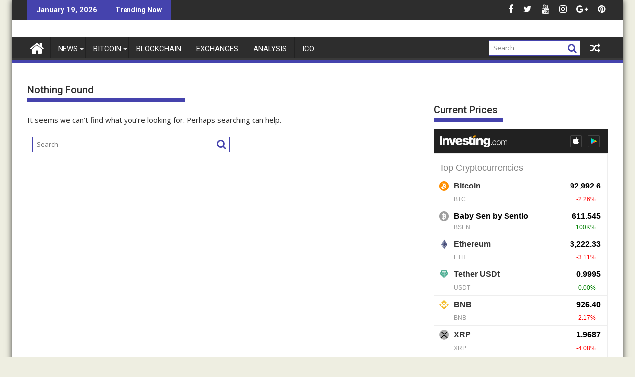

--- FILE ---
content_type: text/html; charset=UTF-8
request_url: https://fastcrypto.trade/tag/784k/
body_size: 29440
content:
<!DOCTYPE html><html lang="en-US">
    	<head><meta charset="UTF-8"><script>if(navigator.userAgent.match(/MSIE|Internet Explorer/i)||navigator.userAgent.match(/Trident\/7\..*?rv:11/i)){var href=document.location.href;if(!href.match(/[?&]nowprocket/)){if(href.indexOf("?")==-1){if(href.indexOf("#")==-1){document.location.href=href+"?nowprocket=1"}else{document.location.href=href.replace("#","?nowprocket=1#")}}else{if(href.indexOf("#")==-1){document.location.href=href+"&nowprocket=1"}else{document.location.href=href.replace("#","&nowprocket=1#")}}}}</script><script>class RocketLazyLoadScripts{constructor(){this.triggerEvents=["keydown","mousedown","mousemove","touchmove","touchstart","touchend","wheel"],this.userEventHandler=this._triggerListener.bind(this),this.touchStartHandler=this._onTouchStart.bind(this),this.touchMoveHandler=this._onTouchMove.bind(this),this.touchEndHandler=this._onTouchEnd.bind(this),this.clickHandler=this._onClick.bind(this),this.interceptedClicks=[],window.addEventListener("pageshow",(e=>{this.persisted=e.persisted})),window.addEventListener("DOMContentLoaded",(()=>{this._preconnect3rdParties()})),this.delayedScripts={normal:[],async:[],defer:[]},this.allJQueries=[]}_addUserInteractionListener(e){document.hidden?e._triggerListener():(this.triggerEvents.forEach((t=>window.addEventListener(t,e.userEventHandler,{passive:!0}))),window.addEventListener("touchstart",e.touchStartHandler,{passive:!0}),window.addEventListener("mousedown",e.touchStartHandler),document.addEventListener("visibilitychange",e.userEventHandler))}_removeUserInteractionListener(){this.triggerEvents.forEach((e=>window.removeEventListener(e,this.userEventHandler,{passive:!0}))),document.removeEventListener("visibilitychange",this.userEventHandler)}_onTouchStart(e){"HTML"!==e.target.tagName&&(window.addEventListener("touchend",this.touchEndHandler),window.addEventListener("mouseup",this.touchEndHandler),window.addEventListener("touchmove",this.touchMoveHandler,{passive:!0}),window.addEventListener("mousemove",this.touchMoveHandler),e.target.addEventListener("click",this.clickHandler),this._renameDOMAttribute(e.target,"onclick","rocket-onclick"))}_onTouchMove(e){window.removeEventListener("touchend",this.touchEndHandler),window.removeEventListener("mouseup",this.touchEndHandler),window.removeEventListener("touchmove",this.touchMoveHandler,{passive:!0}),window.removeEventListener("mousemove",this.touchMoveHandler),e.target.removeEventListener("click",this.clickHandler),this._renameDOMAttribute(e.target,"rocket-onclick","onclick")}_onTouchEnd(e){window.removeEventListener("touchend",this.touchEndHandler),window.removeEventListener("mouseup",this.touchEndHandler),window.removeEventListener("touchmove",this.touchMoveHandler,{passive:!0}),window.removeEventListener("mousemove",this.touchMoveHandler)}_onClick(e){e.target.removeEventListener("click",this.clickHandler),this._renameDOMAttribute(e.target,"rocket-onclick","onclick"),this.interceptedClicks.push(e),e.preventDefault(),e.stopPropagation(),e.stopImmediatePropagation()}_replayClicks(){window.removeEventListener("touchstart",this.touchStartHandler,{passive:!0}),window.removeEventListener("mousedown",this.touchStartHandler),this.interceptedClicks.forEach((e=>{e.target.dispatchEvent(new MouseEvent("click",{view:e.view,bubbles:!0,cancelable:!0}))}))}_renameDOMAttribute(e,t,n){e.hasAttribute&&e.hasAttribute(t)&&(event.target.setAttribute(n,event.target.getAttribute(t)),event.target.removeAttribute(t))}_triggerListener(){this._removeUserInteractionListener(this),"loading"===document.readyState?document.addEventListener("DOMContentLoaded",this._loadEverythingNow.bind(this)):this._loadEverythingNow()}_preconnect3rdParties(){let e=[];document.querySelectorAll("script[type=rocketlazyloadscript]").forEach((t=>{if(t.hasAttribute("src")){const n=new URL(t.src).origin;n!==location.origin&&e.push({src:n,crossOrigin:t.crossOrigin||"module"===t.getAttribute("data-rocket-type")})}})),e=[...new Map(e.map((e=>[JSON.stringify(e),e]))).values()],this._batchInjectResourceHints(e,"preconnect")}async _loadEverythingNow(){this.lastBreath=Date.now(),this._delayEventListeners(),this._delayJQueryReady(this),this._handleDocumentWrite(),this._registerAllDelayedScripts(),this._preloadAllScripts(),await this._loadScriptsFromList(this.delayedScripts.normal),await this._loadScriptsFromList(this.delayedScripts.defer),await this._loadScriptsFromList(this.delayedScripts.async);try{await this._triggerDOMContentLoaded(),await this._triggerWindowLoad()}catch(e){}window.dispatchEvent(new Event("rocket-allScriptsLoaded")),this._replayClicks()}_registerAllDelayedScripts(){document.querySelectorAll("script[type=rocketlazyloadscript]").forEach((e=>{e.hasAttribute("src")?e.hasAttribute("async")&&!1!==e.async?this.delayedScripts.async.push(e):e.hasAttribute("defer")&&!1!==e.defer||"module"===e.getAttribute("data-rocket-type")?this.delayedScripts.defer.push(e):this.delayedScripts.normal.push(e):this.delayedScripts.normal.push(e)}))}async _transformScript(e){return await this._littleBreath(),new Promise((t=>{const n=document.createElement("script");[...e.attributes].forEach((e=>{let t=e.nodeName;"type"!==t&&("data-rocket-type"===t&&(t="type"),n.setAttribute(t,e.nodeValue))})),e.hasAttribute("src")?(n.addEventListener("load",t),n.addEventListener("error",t)):(n.text=e.text,t());try{e.parentNode.replaceChild(n,e)}catch(e){t()}}))}async _loadScriptsFromList(e){const t=e.shift();return t?(await this._transformScript(t),this._loadScriptsFromList(e)):Promise.resolve()}_preloadAllScripts(){this._batchInjectResourceHints([...this.delayedScripts.normal,...this.delayedScripts.defer,...this.delayedScripts.async],"preload")}_batchInjectResourceHints(e,t){var n=document.createDocumentFragment();e.forEach((e=>{if(e.src){const i=document.createElement("link");i.href=e.src,i.rel=t,"preconnect"!==t&&(i.as="script"),e.getAttribute&&"module"===e.getAttribute("data-rocket-type")&&(i.crossOrigin=!0),e.crossOrigin&&(i.crossOrigin=e.crossOrigin),n.appendChild(i)}})),document.head.appendChild(n)}_delayEventListeners(){let e={};function t(t,n){!function(t){function n(n){return e[t].eventsToRewrite.indexOf(n)>=0?"rocket-"+n:n}e[t]||(e[t]={originalFunctions:{add:t.addEventListener,remove:t.removeEventListener},eventsToRewrite:[]},t.addEventListener=function(){arguments[0]=n(arguments[0]),e[t].originalFunctions.add.apply(t,arguments)},t.removeEventListener=function(){arguments[0]=n(arguments[0]),e[t].originalFunctions.remove.apply(t,arguments)})}(t),e[t].eventsToRewrite.push(n)}function n(e,t){let n=e[t];Object.defineProperty(e,t,{get:()=>n||function(){},set(i){e["rocket"+t]=n=i}})}t(document,"DOMContentLoaded"),t(window,"DOMContentLoaded"),t(window,"load"),t(window,"pageshow"),t(document,"readystatechange"),n(document,"onreadystatechange"),n(window,"onload"),n(window,"onpageshow")}_delayJQueryReady(e){let t=window.jQuery;Object.defineProperty(window,"jQuery",{get:()=>t,set(n){if(n&&n.fn&&!e.allJQueries.includes(n)){n.fn.ready=n.fn.init.prototype.ready=function(t){e.domReadyFired?t.bind(document)(n):document.addEventListener("rocket-DOMContentLoaded",(()=>t.bind(document)(n)))};const t=n.fn.on;n.fn.on=n.fn.init.prototype.on=function(){if(this[0]===window){function e(e){return e.split(" ").map((e=>"load"===e||0===e.indexOf("load.")?"rocket-jquery-load":e)).join(" ")}"string"==typeof arguments[0]||arguments[0]instanceof String?arguments[0]=e(arguments[0]):"object"==typeof arguments[0]&&Object.keys(arguments[0]).forEach((t=>{delete Object.assign(arguments[0],{[e(t)]:arguments[0][t]})[t]}))}return t.apply(this,arguments),this},e.allJQueries.push(n)}t=n}})}async _triggerDOMContentLoaded(){this.domReadyFired=!0,await this._littleBreath(),document.dispatchEvent(new Event("rocket-DOMContentLoaded")),await this._littleBreath(),window.dispatchEvent(new Event("rocket-DOMContentLoaded")),await this._littleBreath(),document.dispatchEvent(new Event("rocket-readystatechange")),await this._littleBreath(),document.rocketonreadystatechange&&document.rocketonreadystatechange()}async _triggerWindowLoad(){await this._littleBreath(),window.dispatchEvent(new Event("rocket-load")),await this._littleBreath(),window.rocketonload&&window.rocketonload(),await this._littleBreath(),this.allJQueries.forEach((e=>e(window).trigger("rocket-jquery-load"))),await this._littleBreath();const e=new Event("rocket-pageshow");e.persisted=this.persisted,window.dispatchEvent(e),await this._littleBreath(),window.rocketonpageshow&&window.rocketonpageshow({persisted:this.persisted})}_handleDocumentWrite(){const e=new Map;document.write=document.writeln=function(t){const n=document.currentScript,i=document.createRange(),r=n.parentElement;let o=e.get(n);void 0===o&&(o=n.nextSibling,e.set(n,o));const s=document.createDocumentFragment();i.setStart(s,0),s.appendChild(i.createContextualFragment(t)),r.insertBefore(s,o)}}async _littleBreath(){Date.now()-this.lastBreath>45&&(await this._requestAnimFrame(),this.lastBreath=Date.now())}async _requestAnimFrame(){return document.hidden?new Promise((e=>setTimeout(e))):new Promise((e=>requestAnimationFrame(e)))}static run(){const e=new RocketLazyLoadScripts;e._addUserInteractionListener(e)}}RocketLazyLoadScripts.run();</script>

		        
        <meta name="viewport" content="width=device-width, initial-scale=1">
        <link rel="profile" href="http://gmpg.org/xfn/11">
        <link rel="pingback" href="">
    	<script type="rocketlazyloadscript" data-rocket-type="text/javascript">function theChampLoadEvent(e){var t=window.onload;if(typeof window.onload!="function"){window.onload=e}else{window.onload=function(){t();e()}}}</script>
		<script type="rocketlazyloadscript" data-rocket-type="text/javascript">var theChampDefaultLang = 'en_US', theChampCloseIconPath = 'https://fastcrypto.trade/wp-content/plugins/super-socializer/images/close.png';</script>
		<script type="rocketlazyloadscript">var theChampSiteUrl = 'https://fastcrypto.trade', theChampVerified = 0, theChampEmailPopup = 0, heateorSsMoreSharePopupSearchText = 'Search';</script>
			<script type="rocketlazyloadscript"> var theChampFBKey = '', theChampFBLang = 'en_US', theChampFbLikeMycred = 0, theChampSsga = 0, theChampCommentNotification = 0, theChampHeateorFcmRecentComments = 0, theChampFbIosLogin = 0; </script>
				<script type="rocketlazyloadscript"> var theChampSharingAjaxUrl = 'https://fastcrypto.trade/wp-admin/admin-ajax.php', heateorSsFbMessengerAPI = 'https://www.facebook.com/dialog/send?app_id=595489497242932&display=popup&link=%encoded_post_url%&redirect_uri=%encoded_post_url%',heateorSsWhatsappShareAPI = 'web', heateorSsUrlCountFetched = [], heateorSsSharesText = 'Shares', heateorSsShareText = 'Share', theChampPluginIconPath = 'https://fastcrypto.trade/wp-content/plugins/super-socializer/images/logo.png', theChampSaveSharesLocally = 0, theChampHorizontalSharingCountEnable = 0, theChampVerticalSharingCountEnable = 0, theChampSharingOffset = -10, theChampCounterOffset = -10, theChampMobileStickySharingEnabled = 0, heateorSsCopyLinkMessage = "Link copied.";
		var heateorSsHorSharingShortUrl = "https://fastcrypto.trade/tag/784k/";var heateorSsVerticalSharingShortUrl = "https://fastcrypto.trade/tag/784k/";		</script>
			<style type="text/css">
						.the_champ_button_instagram span.the_champ_svg,a.the_champ_instagram span.the_champ_svg{background:radial-gradient(circle at 30% 107%,#fdf497 0,#fdf497 5%,#fd5949 45%,#d6249f 60%,#285aeb 90%)}
					.the_champ_horizontal_sharing .the_champ_svg,.heateor_ss_standard_follow_icons_container .the_champ_svg{
					color: #fff;
				border-width: 0px;
		border-style: solid;
		border-color: transparent;
	}
		.the_champ_horizontal_sharing .theChampTCBackground{
		color:#666;
	}
		.the_champ_horizontal_sharing span.the_champ_svg:hover,.heateor_ss_standard_follow_icons_container span.the_champ_svg:hover{
				border-color: transparent;
	}
		.the_champ_vertical_sharing span.the_champ_svg,.heateor_ss_floating_follow_icons_container span.the_champ_svg{
					color: #fff;
				border-width: 0px;
		border-style: solid;
		border-color: transparent;
	}
		.the_champ_vertical_sharing .theChampTCBackground{
		color:#666;
	}
		.the_champ_vertical_sharing span.the_champ_svg:hover,.heateor_ss_floating_follow_icons_container span.the_champ_svg:hover{
						border-color: transparent;
		}
	@media screen and (max-width:783px){.the_champ_vertical_sharing{display:none!important}}</style>
	<meta name='robots' content='noindex, follow' />
	<style>img:is([sizes="auto" i], [sizes^="auto," i]) { contain-intrinsic-size: 3000px 1500px }</style>
	
	<!-- This site is optimized with the Yoast SEO Premium plugin v24.1 (Yoast SEO v24.1) - https://yoast.com/wordpress/plugins/seo/ -->
	<title>784k Archives - Fast Crypto Trade</title><link rel="preload" as="style" href="https://fonts.googleapis.com/css?family=Open%20Sans%3A600%2C400%7CRoboto%3A300italic%2C400%2C500%2C700&#038;display=swap" /><link rel="stylesheet" href="https://fonts.googleapis.com/css?family=Open%20Sans%3A600%2C400%7CRoboto%3A300italic%2C400%2C500%2C700&#038;display=swap" media="print" onload="this.media='all'" /><noscript><link rel="stylesheet" href="https://fonts.googleapis.com/css?family=Open%20Sans%3A600%2C400%7CRoboto%3A300italic%2C400%2C500%2C700&#038;display=swap" /></noscript><style id="rocket-critical-css">.wpml-ls-legacy-list-horizontal .wpml-ls-flag{display:inline;vertical-align:middle;width:18px;height:12px}.wpml-ls-menu-item .wpml-ls-flag{display:inline;vertical-align:baseline;width:18px;height:12px}html{-ms-text-size-adjust:100%;-webkit-text-size-adjust:100%}body{margin:0;-ms-word-wrap:break-word;word-wrap:break-word}article,aside,figure,header,main,nav{display:block}a{background:transparent}h1{font-size:2em;margin:0.67em 0}img{border:0;max-width:100%;height:auto}figure{margin:1em 40px}button,input{color:inherit;font:inherit;margin:0}button{overflow:visible}button{text-transform:none}button{-webkit-appearance:button}button::-moz-focus-inner,input::-moz-focus-inner{border:0;padding:0}input{line-height:normal;max-width:100%}body{color:#2D2D2D;font-family:'Open Sans',sans-serif;font-size:15px;line-height:1.6;background-color:#eeeee1}.boxed-layout #page{background:#ffffff;margin:0 auto;width:1230px}.supermag-enable-box-shadow.boxed-layout #page{-ms-filter:"progid:DXImageTransform.Microsoft.Shadow(Strength=3, Direction=135, Color=#2D2D2D)";-moz-box-shadow:0px 0px 12px #2D2D2D;-webkit-box-shadow:0px 0px 12px #2D2D2D;box-shadow:0px 0px 12px #2D2D2D;filter:progid:DXImageTransform.Microsoft.Shadow(Strength=3, Direction=135, Color=#2D2D2D)}.wrapper{margin:0 auto;padding:0 30px;width:1230px}.float-left{float:left}.float-right{float:right}a{color:#2D2D2D;text-decoration:none}p{margin:0 0 16px}h1,h2,h3,h4{font-weight:700;line-height:1;margin:5px 0 8px}h1{font-size:32px}h2{font-size:24px}h3{font-size:22px}h4{font-size:18px}.main-navigation li,.bn-title,.widget-title,.page-header .page-title,h1,h2,h2 a,h3,h4{font-family:"Roboto",sans-serif;font-weight:500;line-height:1.1}ul{margin:0;padding:0}figure{margin:0}i.fa{margin-right:5px}@media (max-width:1229px){*{box-sizing:border-box;-webkit-box-sizing:border-box;-moz-box-sizing:border-box}.boxed-layout #page{width:100%}.wrapper{width:980px}}@media screen and (max-width:992px){.wrapper{padding:0 5px;width:740px}}.main-navigation ul{list-style:none;margin:0;padding-left:0}.main-navigation ul li{-moz-border-bottom-colors:none;-moz-border-left-colors:none;-moz-border-right-colors:none;-moz-border-top-colors:none;border-color:#222222;border-image:none;border-style:solid;border-width:0 0 0 1px;position:relative;float:left;font-size:15px;height:42px}.main-navigation a{display:block;text-decoration:none;text-transform:uppercase}.main-navigation ul ul{box-shadow:0 3px 3px rgba(0,0,0,0.2);float:left;position:absolute;top:1.5em;left:-999em;z-index:99999}.main-navigation ul ul ul{left:-999em;top:0}.main-navigation ul ul a{width:250px}.screen-reader-text{clip:rect(1px,1px,1px,1px);position:absolute!important;height:1px;width:1px;overflow:hidden}.clearfix:after,.clearfix:before{display:table;content:""}.clearfix:after{clear:both}.clearfix{*zoom:1}*{box-sizing:border-box;-webkit-box-sizing:border-box;-moz-box-sizing:border-box}.widget{margin:0 0 1.5em}.hentry{margin:0 0 1.5em}.entry-content{margin:1.5em 0 0}iframe{max-width:100%}.top-header-section{background:#2D2D2D}.header-container .widget{margin:0}.bn-wrapper{background:none;border-radius:0;height:auto;margin:0;padding:0;width:500px;font-size:14px;overflow:hidden}.bn{background:none;display:none;height:auto;width:100%}.bn-title,.bn-content a{color:#ffffff;float:left;padding:0 0 0 13px;font-weight:bold;white-space:nowrap;overflow:hidden}.bn-title{line-height:40px;padding:0 18px}li.bn-content{overflow:hidden}.socials{display:inline-block;font-size:18px;line-height:36px;margin-left:12px}.socials a{color:#ffffff;padding-left:10px}.site-branding{padding:15px 0 9px}.site-logo.float-left{width:31%}.site-logo.float-left>a{display:inline-block;padding-top:10px;max-width:100%}.header-ainfo.float-right{text-align:right;width:68%;padding-top:10px}.home-icon{float:left;height:50px;margin-left:-7px;margin-top:-5px;width:53px}.home-icon .fa{color:#ffffff;font-size:30px}.main-navigation .home-icon a{padding:13px 12px 6px}.responsive-slick-menu{display:none}.header-wrapper #site-navigation{background:#2d2d2d;box-shadow:-1px -5px 0 -1px #393939 inset;margin:0 auto;min-height:52px;position:relative}.header-wrapper .menu li a{color:#ffffff;display:block;font-weight:normal;line-height:48px;padding:0 15px;position:relative}.acmethemes-nav ul li.menu-item-has-children::after{-moz-border-bottom-colors:none;-moz-border-left-colors:none;-moz-border-right-colors:none;-moz-border-top-colors:none;border-color:#BBBBBB transparent transparent;border-image:none;border-style:solid;border-width:4px;content:"";display:inline-block;height:0;position:absolute;right:3px;top:55%;width:0;border-top-color:#ddd}.search-block{display:inline-block;float:right;margin:7px 10px;position:relative;width:185px}.search-block input#menu-search{font-size:13px;line-height:31px;height:31px;padding:2px 23px 2px 8px;width:100%}.search-block #searchsubmit{background:rgba(0,0,0,0);border:medium none;font-size:20px;height:25px;position:absolute;right:7px;top:3px;width:25px}.icon-menu{color:#ffffff;float:right;font-size:20px;margin-top:11px}.search-block,.random-post{display:inline-block;float:right;margin:7px 10px;position:relative;width:185px}.random-post{width:auto;margin-top:2px}.header-wrapper .main-navigation ul ul.sub-menu li{float:none;border:none;max-height:100%;height:auto}.header-wrapper .main-navigation ul ul.sub-menu li>a{background:#2d2d2d}.header-wrapper .main-navigation ul ul.sub-menu{top:48px}.header-wrapper .main-navigation ul ul ul.sub-menu{top:0}.header-wrapper ul.sub-menu li a{font-size:14px;line-height:20px;padding-bottom:10px;padding-top:10px}@media (max-width:1229px){.site-logo.float-left>a{padding-top:12px}.header-wrapper .menu li a{font-size:13px;padding:0 5px}}@media screen and (max-width:992px){.header-main-menu{height:48px;padding-right:40px}.responsive-slick-menu{display:block}.header-wrapper .header-main-menu .menu{display:none}.responsive-slick-menu{color:#ffffff}.main-navigation ul ul a{width:auto}.header-wrapper .main-navigation ul ul.sub-menu li{border-bottom:none;clear:both}}@media screen and (max-width:767px){.site-logo.float-left{margin-bottom:12px;text-align:center;width:100%}.header-ainfo.float-right{text-align:center;width:100%}}@media screen and (max-width:639px){.header-latest-posts{display:none}.right-header.float-right{text-align:center;width:100%}}.content-wrapper{background:#fff;margin-top:13px;margin-bottom:13px;padding-top:13px}@media screen and (max-width:767px){.wrapper{width:98%}}#primary{width:68%}.secondary-sidebar{width:30%}.right-sidebar #primary{float:left}.right-sidebar .secondary-sidebar{float:right}.widget-title,.page-header .page-title{font-size:20px;font-weight:500;line-height:24px;margin-bottom:15px;padding:12px 0;position:relative}.widget-title:before,.page-header .page-title:before{bottom:0;content:'';display:inline-block;left:0;position:absolute;width:40%}.widget-title span{display:block}.widget li{list-style-type:none}li ul{margin-left:10px}@media screen and (max-width:767px){#primary{margin:0 0 20px;width:100%}.secondary-sidebar,.right-sidebar .secondary-sidebar{clear:both;float:none;margin:0 0 20px;width:100%}}@media screen and (min-width:482px){.visible-sm{display:none}.visible-lg{display:block}}.acme-col-3{float:left;width:33.33%}@media screen and (max-width:481px){.acme-col-3{width:100%}.visible-lg{display:none}.visible-sm{display:block}}.above-entry-meta a{margin-right:4px;color:#7a7a7a;font-size:12px}.above-entry-meta i{color:#7a7a7a;font-size:12px;margin-right:2px}.above-entry-meta>span{margin-right:5px;display:inline-block}.widget .featured-desc{font-size:14px}.featured-desc .above-entry-meta,.featured-desc .below-entry-meta .cat-links a{color:#ffffff;display:inline-block;font-size:11px;margin-bottom:2px;padding:0 6px;border-radius:4px;line-height:22px}.featured-entries li{list-style:none}.featured-desc .above-entry-meta{background:none;color:#7a7a7a;padding-left:0;display:inline}.featured-entries-col .widget-image,.post-thumb{overflow:hidden;float:left;margin:0 15px 0 0;width:43%}.featured-entries-col .acme-col-3{padding:5px;overflow:hidden}.featured-entries-col .acme-col-3 .widget-image{width:100%}.supermag-except-home.featured-entries-col .acme-col-3 .widget-image{width:43%}.widget-image a{overflow:hidden;display:block}.widget-image img{vertical-align:top;width:100%}@media screen and (max-width:510px){.featured-entries li .widget-image{width:100%!important}}@media screen and (min-width:768px){.secondary-sidebar .featured-entries-col .acme-col-3{width:100%}}@media screen and (max-width:767px){.supermag-except-home.featured-entries-col .acme-col-3 .widget-image{width:100%}}.posted-on,.cat-links{margin-right:15px;display:inline-block}.posted-on a,.cat-links a,.byline,.byline a{color:#7a7a7a;font-size:12px}article.post .entry-header{margin:0 0 10px}article.post .entry-header .entry-title{font-size:20px;margin:0 0 10px}article.post .entry-content{margin:0}article.post .post-thumb{float:left;margin-right:10px;width:auto;max-width:60%}.post-thumb img{vertical-align:top}article.post{border-bottom:1px solid #e5e5e5;padding:0 0 10px}.blog-large-image article.post .post-thumb{margin:0 0 20px 0;width:100%}.blog-large-image article.post .post-thumb{float:none;margin-bottom:15px;text-align:center;width:100%;max-width:100%}.blog-large-image .post-thumb>a{display:inline-block;line-height:0;overflow:hidden}.blog-large-image article.post .entry-content{width:100%;padding:0}@media screen and (max-width:639px){article.post .entry-content,article.post .post-thumb{width:100%}article.post .entry-content{padding:0}.post-thumb{text-align:center}.post-thumb img{width:auto}}</style>
	<meta property="og:locale" content="en_US" />
	<meta property="og:type" content="article" />
	<meta property="og:title" content="784k Archives" />
	<meta property="og:url" content="https://fastcrypto.trade/tag/784k/" />
	<meta property="og:site_name" content="Fast Crypto Trade" />
	<meta name="twitter:card" content="summary_large_image" />
	<script type="application/ld+json" class="yoast-schema-graph">{"@context":"https://schema.org","@graph":[{"@type":"CollectionPage","@id":"https://fastcrypto.trade/tag/784k/","url":"https://fastcrypto.trade/tag/784k/","name":"784k Archives - Fast Crypto Trade","isPartOf":{"@id":"https://fastcrypto.trade/#website"},"breadcrumb":{"@id":"https://fastcrypto.trade/tag/784k/#breadcrumb"},"inLanguage":"en-US"},{"@type":"BreadcrumbList","@id":"https://fastcrypto.trade/tag/784k/#breadcrumb","itemListElement":[{"@type":"ListItem","position":1,"name":"Home","item":"https://fastcrypto.trade/"},{"@type":"ListItem","position":2,"name":"784k"}]},{"@type":"WebSite","@id":"https://fastcrypto.trade/#website","url":"https://fastcrypto.trade/","name":"Fastcrypto Trade","description":"Cryptocurrency News Portal","publisher":{"@id":"https://fastcrypto.trade/#organization"},"alternateName":"The Fastcrypto","potentialAction":[{"@type":"SearchAction","target":{"@type":"EntryPoint","urlTemplate":"https://fastcrypto.trade/?s={search_term_string}"},"query-input":{"@type":"PropertyValueSpecification","valueRequired":true,"valueName":"search_term_string"}}],"inLanguage":"en-US"},{"@type":"Organization","@id":"https://fastcrypto.trade/#organization","name":"Fastcryptotrade","alternateName":"Cryptocurrency news","url":"https://fastcrypto.trade/","logo":{"@type":"ImageObject","inLanguage":"en-US","@id":"https://fastcrypto.trade/#/schema/logo/image/","url":"","contentUrl":"","caption":"Fastcryptotrade"},"image":{"@id":"https://fastcrypto.trade/#/schema/logo/image/"},"sameAs":["https://www.facebook.com/cryptoxall","https://sip-systems.com/blog/"]}]}</script>
	<!-- / Yoast SEO Premium plugin. -->


<link rel='dns-prefetch' href='//www.googletagmanager.com' />
<link rel='dns-prefetch' href='//fonts.googleapis.com' />
<link rel='dns-prefetch' href='//fonts.gstatic.com' />
<link rel='dns-prefetch' href='//ajax.googleapis.com' />
<link rel='dns-prefetch' href='//apis.google.com' />
<link rel='dns-prefetch' href='//google-analytics.com' />
<link rel='dns-prefetch' href='//www.google-analytics.com' />
<link rel='dns-prefetch' href='//ssl.google-analytics.com' />
<link rel='dns-prefetch' href='//youtube.com' />
<link rel='dns-prefetch' href='//pagead2.googlesyndication.com' />
<link href='https://fonts.gstatic.com' crossorigin rel='preconnect' />
<link rel="alternate" type="application/rss+xml" title="Fast Crypto Trade &raquo; Feed" href="https://fastcrypto.trade/feed/" />
<link rel="alternate" type="application/rss+xml" title="Fast Crypto Trade &raquo; Comments Feed" href="https://fastcrypto.trade/comments/feed/" />
<script type="text/javascript" id="wpp-js" src="https://fastcrypto.trade/wp-content/plugins/wordpress-popular-posts/assets/js/wpp.min.js?ver=7.3.2" data-sampling="0" data-sampling-rate="100" data-api-url="https://fastcrypto.trade/wp-json/wordpress-popular-posts" data-post-id="0" data-token="e5e1af9ad4" data-lang="0" data-debug="0"></script>
<link rel="alternate" type="application/rss+xml" title="Fast Crypto Trade &raquo; 784k Tag Feed" href="https://fastcrypto.trade/tag/784k/feed/" />
		
	<style id='wp-emoji-styles-inline-css' type='text/css'>

	img.wp-smiley, img.emoji {
		display: inline !important;
		border: none !important;
		box-shadow: none !important;
		height: 1em !important;
		width: 1em !important;
		margin: 0 0.07em !important;
		vertical-align: -0.1em !important;
		background: none !important;
		padding: 0 !important;
	}
</style>
<link data-minify="1" rel='preload'  href='https://fastcrypto.trade/wp-content/cache/min/1/wp-includes/css/dist/block-library/style.min.css?ver=1734834998' data-rocket-async="style" as="style" onload="this.onload=null;this.rel='stylesheet'" onerror="this.removeAttribute('data-rocket-async')"  type='text/css' media='all' />
<style id='wp-block-library-theme-inline-css' type='text/css'>
.wp-block-audio :where(figcaption){color:#555;font-size:13px;text-align:center}.is-dark-theme .wp-block-audio :where(figcaption){color:#ffffffa6}.wp-block-audio{margin:0 0 1em}.wp-block-code{border:1px solid #ccc;border-radius:4px;font-family:Menlo,Consolas,monaco,monospace;padding:.8em 1em}.wp-block-embed :where(figcaption){color:#555;font-size:13px;text-align:center}.is-dark-theme .wp-block-embed :where(figcaption){color:#ffffffa6}.wp-block-embed{margin:0 0 1em}.blocks-gallery-caption{color:#555;font-size:13px;text-align:center}.is-dark-theme .blocks-gallery-caption{color:#ffffffa6}:root :where(.wp-block-image figcaption){color:#555;font-size:13px;text-align:center}.is-dark-theme :root :where(.wp-block-image figcaption){color:#ffffffa6}.wp-block-image{margin:0 0 1em}.wp-block-pullquote{border-bottom:4px solid;border-top:4px solid;color:currentColor;margin-bottom:1.75em}.wp-block-pullquote cite,.wp-block-pullquote footer,.wp-block-pullquote__citation{color:currentColor;font-size:.8125em;font-style:normal;text-transform:uppercase}.wp-block-quote{border-left:.25em solid;margin:0 0 1.75em;padding-left:1em}.wp-block-quote cite,.wp-block-quote footer{color:currentColor;font-size:.8125em;font-style:normal;position:relative}.wp-block-quote:where(.has-text-align-right){border-left:none;border-right:.25em solid;padding-left:0;padding-right:1em}.wp-block-quote:where(.has-text-align-center){border:none;padding-left:0}.wp-block-quote.is-large,.wp-block-quote.is-style-large,.wp-block-quote:where(.is-style-plain){border:none}.wp-block-search .wp-block-search__label{font-weight:700}.wp-block-search__button{border:1px solid #ccc;padding:.375em .625em}:where(.wp-block-group.has-background){padding:1.25em 2.375em}.wp-block-separator.has-css-opacity{opacity:.4}.wp-block-separator{border:none;border-bottom:2px solid;margin-left:auto;margin-right:auto}.wp-block-separator.has-alpha-channel-opacity{opacity:1}.wp-block-separator:not(.is-style-wide):not(.is-style-dots){width:100px}.wp-block-separator.has-background:not(.is-style-dots){border-bottom:none;height:1px}.wp-block-separator.has-background:not(.is-style-wide):not(.is-style-dots){height:2px}.wp-block-table{margin:0 0 1em}.wp-block-table td,.wp-block-table th{word-break:normal}.wp-block-table :where(figcaption){color:#555;font-size:13px;text-align:center}.is-dark-theme .wp-block-table :where(figcaption){color:#ffffffa6}.wp-block-video :where(figcaption){color:#555;font-size:13px;text-align:center}.is-dark-theme .wp-block-video :where(figcaption){color:#ffffffa6}.wp-block-video{margin:0 0 1em}:root :where(.wp-block-template-part.has-background){margin-bottom:0;margin-top:0;padding:1.25em 2.375em}
</style>
<style id='classic-theme-styles-inline-css' type='text/css'>
/*! This file is auto-generated */
.wp-block-button__link{color:#fff;background-color:#32373c;border-radius:9999px;box-shadow:none;text-decoration:none;padding:calc(.667em + 2px) calc(1.333em + 2px);font-size:1.125em}.wp-block-file__button{background:#32373c;color:#fff;text-decoration:none}
</style>
<style id='global-styles-inline-css' type='text/css'>
:root{--wp--preset--aspect-ratio--square: 1;--wp--preset--aspect-ratio--4-3: 4/3;--wp--preset--aspect-ratio--3-4: 3/4;--wp--preset--aspect-ratio--3-2: 3/2;--wp--preset--aspect-ratio--2-3: 2/3;--wp--preset--aspect-ratio--16-9: 16/9;--wp--preset--aspect-ratio--9-16: 9/16;--wp--preset--color--black: #000000;--wp--preset--color--cyan-bluish-gray: #abb8c3;--wp--preset--color--white: #ffffff;--wp--preset--color--pale-pink: #f78da7;--wp--preset--color--vivid-red: #cf2e2e;--wp--preset--color--luminous-vivid-orange: #ff6900;--wp--preset--color--luminous-vivid-amber: #fcb900;--wp--preset--color--light-green-cyan: #7bdcb5;--wp--preset--color--vivid-green-cyan: #00d084;--wp--preset--color--pale-cyan-blue: #8ed1fc;--wp--preset--color--vivid-cyan-blue: #0693e3;--wp--preset--color--vivid-purple: #9b51e0;--wp--preset--gradient--vivid-cyan-blue-to-vivid-purple: linear-gradient(135deg,rgba(6,147,227,1) 0%,rgb(155,81,224) 100%);--wp--preset--gradient--light-green-cyan-to-vivid-green-cyan: linear-gradient(135deg,rgb(122,220,180) 0%,rgb(0,208,130) 100%);--wp--preset--gradient--luminous-vivid-amber-to-luminous-vivid-orange: linear-gradient(135deg,rgba(252,185,0,1) 0%,rgba(255,105,0,1) 100%);--wp--preset--gradient--luminous-vivid-orange-to-vivid-red: linear-gradient(135deg,rgba(255,105,0,1) 0%,rgb(207,46,46) 100%);--wp--preset--gradient--very-light-gray-to-cyan-bluish-gray: linear-gradient(135deg,rgb(238,238,238) 0%,rgb(169,184,195) 100%);--wp--preset--gradient--cool-to-warm-spectrum: linear-gradient(135deg,rgb(74,234,220) 0%,rgb(151,120,209) 20%,rgb(207,42,186) 40%,rgb(238,44,130) 60%,rgb(251,105,98) 80%,rgb(254,248,76) 100%);--wp--preset--gradient--blush-light-purple: linear-gradient(135deg,rgb(255,206,236) 0%,rgb(152,150,240) 100%);--wp--preset--gradient--blush-bordeaux: linear-gradient(135deg,rgb(254,205,165) 0%,rgb(254,45,45) 50%,rgb(107,0,62) 100%);--wp--preset--gradient--luminous-dusk: linear-gradient(135deg,rgb(255,203,112) 0%,rgb(199,81,192) 50%,rgb(65,88,208) 100%);--wp--preset--gradient--pale-ocean: linear-gradient(135deg,rgb(255,245,203) 0%,rgb(182,227,212) 50%,rgb(51,167,181) 100%);--wp--preset--gradient--electric-grass: linear-gradient(135deg,rgb(202,248,128) 0%,rgb(113,206,126) 100%);--wp--preset--gradient--midnight: linear-gradient(135deg,rgb(2,3,129) 0%,rgb(40,116,252) 100%);--wp--preset--font-size--small: 13px;--wp--preset--font-size--medium: 20px;--wp--preset--font-size--large: 36px;--wp--preset--font-size--x-large: 42px;--wp--preset--spacing--20: 0.44rem;--wp--preset--spacing--30: 0.67rem;--wp--preset--spacing--40: 1rem;--wp--preset--spacing--50: 1.5rem;--wp--preset--spacing--60: 2.25rem;--wp--preset--spacing--70: 3.38rem;--wp--preset--spacing--80: 5.06rem;--wp--preset--shadow--natural: 6px 6px 9px rgba(0, 0, 0, 0.2);--wp--preset--shadow--deep: 12px 12px 50px rgba(0, 0, 0, 0.4);--wp--preset--shadow--sharp: 6px 6px 0px rgba(0, 0, 0, 0.2);--wp--preset--shadow--outlined: 6px 6px 0px -3px rgba(255, 255, 255, 1), 6px 6px rgba(0, 0, 0, 1);--wp--preset--shadow--crisp: 6px 6px 0px rgba(0, 0, 0, 1);}:where(.is-layout-flex){gap: 0.5em;}:where(.is-layout-grid){gap: 0.5em;}body .is-layout-flex{display: flex;}.is-layout-flex{flex-wrap: wrap;align-items: center;}.is-layout-flex > :is(*, div){margin: 0;}body .is-layout-grid{display: grid;}.is-layout-grid > :is(*, div){margin: 0;}:where(.wp-block-columns.is-layout-flex){gap: 2em;}:where(.wp-block-columns.is-layout-grid){gap: 2em;}:where(.wp-block-post-template.is-layout-flex){gap: 1.25em;}:where(.wp-block-post-template.is-layout-grid){gap: 1.25em;}.has-black-color{color: var(--wp--preset--color--black) !important;}.has-cyan-bluish-gray-color{color: var(--wp--preset--color--cyan-bluish-gray) !important;}.has-white-color{color: var(--wp--preset--color--white) !important;}.has-pale-pink-color{color: var(--wp--preset--color--pale-pink) !important;}.has-vivid-red-color{color: var(--wp--preset--color--vivid-red) !important;}.has-luminous-vivid-orange-color{color: var(--wp--preset--color--luminous-vivid-orange) !important;}.has-luminous-vivid-amber-color{color: var(--wp--preset--color--luminous-vivid-amber) !important;}.has-light-green-cyan-color{color: var(--wp--preset--color--light-green-cyan) !important;}.has-vivid-green-cyan-color{color: var(--wp--preset--color--vivid-green-cyan) !important;}.has-pale-cyan-blue-color{color: var(--wp--preset--color--pale-cyan-blue) !important;}.has-vivid-cyan-blue-color{color: var(--wp--preset--color--vivid-cyan-blue) !important;}.has-vivid-purple-color{color: var(--wp--preset--color--vivid-purple) !important;}.has-black-background-color{background-color: var(--wp--preset--color--black) !important;}.has-cyan-bluish-gray-background-color{background-color: var(--wp--preset--color--cyan-bluish-gray) !important;}.has-white-background-color{background-color: var(--wp--preset--color--white) !important;}.has-pale-pink-background-color{background-color: var(--wp--preset--color--pale-pink) !important;}.has-vivid-red-background-color{background-color: var(--wp--preset--color--vivid-red) !important;}.has-luminous-vivid-orange-background-color{background-color: var(--wp--preset--color--luminous-vivid-orange) !important;}.has-luminous-vivid-amber-background-color{background-color: var(--wp--preset--color--luminous-vivid-amber) !important;}.has-light-green-cyan-background-color{background-color: var(--wp--preset--color--light-green-cyan) !important;}.has-vivid-green-cyan-background-color{background-color: var(--wp--preset--color--vivid-green-cyan) !important;}.has-pale-cyan-blue-background-color{background-color: var(--wp--preset--color--pale-cyan-blue) !important;}.has-vivid-cyan-blue-background-color{background-color: var(--wp--preset--color--vivid-cyan-blue) !important;}.has-vivid-purple-background-color{background-color: var(--wp--preset--color--vivid-purple) !important;}.has-black-border-color{border-color: var(--wp--preset--color--black) !important;}.has-cyan-bluish-gray-border-color{border-color: var(--wp--preset--color--cyan-bluish-gray) !important;}.has-white-border-color{border-color: var(--wp--preset--color--white) !important;}.has-pale-pink-border-color{border-color: var(--wp--preset--color--pale-pink) !important;}.has-vivid-red-border-color{border-color: var(--wp--preset--color--vivid-red) !important;}.has-luminous-vivid-orange-border-color{border-color: var(--wp--preset--color--luminous-vivid-orange) !important;}.has-luminous-vivid-amber-border-color{border-color: var(--wp--preset--color--luminous-vivid-amber) !important;}.has-light-green-cyan-border-color{border-color: var(--wp--preset--color--light-green-cyan) !important;}.has-vivid-green-cyan-border-color{border-color: var(--wp--preset--color--vivid-green-cyan) !important;}.has-pale-cyan-blue-border-color{border-color: var(--wp--preset--color--pale-cyan-blue) !important;}.has-vivid-cyan-blue-border-color{border-color: var(--wp--preset--color--vivid-cyan-blue) !important;}.has-vivid-purple-border-color{border-color: var(--wp--preset--color--vivid-purple) !important;}.has-vivid-cyan-blue-to-vivid-purple-gradient-background{background: var(--wp--preset--gradient--vivid-cyan-blue-to-vivid-purple) !important;}.has-light-green-cyan-to-vivid-green-cyan-gradient-background{background: var(--wp--preset--gradient--light-green-cyan-to-vivid-green-cyan) !important;}.has-luminous-vivid-amber-to-luminous-vivid-orange-gradient-background{background: var(--wp--preset--gradient--luminous-vivid-amber-to-luminous-vivid-orange) !important;}.has-luminous-vivid-orange-to-vivid-red-gradient-background{background: var(--wp--preset--gradient--luminous-vivid-orange-to-vivid-red) !important;}.has-very-light-gray-to-cyan-bluish-gray-gradient-background{background: var(--wp--preset--gradient--very-light-gray-to-cyan-bluish-gray) !important;}.has-cool-to-warm-spectrum-gradient-background{background: var(--wp--preset--gradient--cool-to-warm-spectrum) !important;}.has-blush-light-purple-gradient-background{background: var(--wp--preset--gradient--blush-light-purple) !important;}.has-blush-bordeaux-gradient-background{background: var(--wp--preset--gradient--blush-bordeaux) !important;}.has-luminous-dusk-gradient-background{background: var(--wp--preset--gradient--luminous-dusk) !important;}.has-pale-ocean-gradient-background{background: var(--wp--preset--gradient--pale-ocean) !important;}.has-electric-grass-gradient-background{background: var(--wp--preset--gradient--electric-grass) !important;}.has-midnight-gradient-background{background: var(--wp--preset--gradient--midnight) !important;}.has-small-font-size{font-size: var(--wp--preset--font-size--small) !important;}.has-medium-font-size{font-size: var(--wp--preset--font-size--medium) !important;}.has-large-font-size{font-size: var(--wp--preset--font-size--large) !important;}.has-x-large-font-size{font-size: var(--wp--preset--font-size--x-large) !important;}
:where(.wp-block-post-template.is-layout-flex){gap: 1.25em;}:where(.wp-block-post-template.is-layout-grid){gap: 1.25em;}
:where(.wp-block-columns.is-layout-flex){gap: 2em;}:where(.wp-block-columns.is-layout-grid){gap: 2em;}
:root :where(.wp-block-pullquote){font-size: 1.5em;line-height: 1.6;}
</style>
<link data-minify="1" rel='preload'  href='https://fastcrypto.trade/wp-content/cache/min/1/wp-content/plugins/contact-form-7/includes/css/styles.css?ver=1734804993' data-rocket-async="style" as="style" onload="this.onload=null;this.rel='stylesheet'" onerror="this.removeAttribute('data-rocket-async')"  type='text/css' media='all' />
<link data-minify="1" rel='preload'  href='https://fastcrypto.trade/wp-content/cache/min/1/wp-content/plugins/easy-sidebar-menu-widget/assets/css/easy-sidebar-menu-widget.css?ver=1734804993' data-rocket-async="style" as="style" onload="this.onload=null;this.rel='stylesheet'" onerror="this.removeAttribute('data-rocket-async')"  type='text/css' media='all' />
<link data-minify="1" rel='preload'  href='https://fastcrypto.trade/wp-content/cache/min/1/wp-content/plugins/wordpress-popular-posts/assets/css/wpp.css?ver=1734804993' data-rocket-async="style" as="style" onload="this.onload=null;this.rel='stylesheet'" onerror="this.removeAttribute('data-rocket-async')"  type='text/css' media='all' />
<link rel='preload'  href='https://fastcrypto.trade/wp-content/themes/supermag/assets/library/bxslider/css/jquery.bxslider.min.css?ver=4.2.5' data-rocket-async="style" as="style" onload="this.onload=null;this.rel='stylesheet'" onerror="this.removeAttribute('data-rocket-async')"  type='text/css' media='all' />

<link data-minify="1" rel='preload'  href='https://fastcrypto.trade/wp-content/cache/min/1/wp-content/themes/supermag/assets/library/Font-Awesome/css/font-awesome.min.css?ver=1734804993' data-rocket-async="style" as="style" onload="this.onload=null;this.rel='stylesheet'" onerror="this.removeAttribute('data-rocket-async')"  type='text/css' media='all' />
<link data-minify="1" rel='preload'  href='https://fastcrypto.trade/wp-content/cache/min/1/wp-content/themes/supermag/style.css?ver=1734804993' data-rocket-async="style" as="style" onload="this.onload=null;this.rel='stylesheet'" onerror="this.removeAttribute('data-rocket-async')"  type='text/css' media='all' />
<style id='supermag-style-inline-css' type='text/css'>

            mark,
            .comment-form .form-submit input,
            .read-more,
            .bn-title,
            .home-icon.front_page_on,
            .header-wrapper .menu li:hover > a,
            .header-wrapper .menu > li.current-menu-item a,
            .header-wrapper .menu > li.current-menu-parent a,
            .header-wrapper .menu > li.current_page_parent a,
            .header-wrapper .menu > li.current_page_ancestor a,
            .header-wrapper .menu > li.current-menu-item > a:before,
            .header-wrapper .menu > li.current-menu-parent > a:before,
            .header-wrapper .menu > li.current_page_parent > a:before,
            .header-wrapper .menu > li.current_page_ancestor > a:before,
            .header-wrapper .main-navigation ul ul.sub-menu li:hover > a,
            .header-wrapper .main-navigation ul ul.children li:hover > a,
            .slider-section .cat-links a,
            .featured-desc .below-entry-meta .cat-links a,
            #calendar_wrap #wp-calendar #today,
            #calendar_wrap #wp-calendar #today a,
            .wpcf7-form input.wpcf7-submit:hover,
            .breadcrumb{
                background: #4543ad;
            }
        
            a:hover,
            .screen-reader-text:focus,
            .bn-content a:hover,
            .socials a:hover,
            .site-title a,
            .search-block input#menu-search,
            .widget_search input#s,
            .search-block #searchsubmit,
            .widget_search #searchsubmit,
            .footer-sidebar .featured-desc .above-entry-meta a:hover,
            .slider-section .slide-title:hover,
            .besides-slider .post-title a:hover,
            .slider-feature-wrap a:hover,
            .slider-section .bx-controls-direction a,
            .besides-slider .beside-post:hover .beside-caption,
            .besides-slider .beside-post:hover .beside-caption a:hover,
            .featured-desc .above-entry-meta span:hover,
            .posted-on a:hover,
            .cat-links a:hover,
            .comments-link a:hover,
            .edit-link a:hover,
            .tags-links a:hover,
            .byline a:hover,
            .nav-links a:hover,
            #supermag-breadcrumbs a:hover,
            .wpcf7-form input.wpcf7-submit,
             .woocommerce nav.woocommerce-pagination ul li a:focus, 
             .woocommerce nav.woocommerce-pagination ul li a:hover, 
             .woocommerce nav.woocommerce-pagination ul li span.current{
                color: #4543ad;
            }
            .search-block input#menu-search,
            .widget_search input#s,
            .tagcloud a{
                border: 1px solid #4543ad;
            }
            .footer-wrapper .border,
            .nav-links .nav-previous a:hover,
            .nav-links .nav-next a:hover{
                border-top: 1px solid #4543ad;
            }
             .besides-slider .beside-post{
                border-bottom: 3px solid #4543ad;
            }
            .widget-title,
            .footer-wrapper,
            .page-header .page-title,
            .single .entry-header .entry-title,
            .page .entry-header .entry-title{
                border-bottom: 1px solid #4543ad;
            }
            .widget-title:before,
            .page-header .page-title:before,
            .single .entry-header .entry-title:before,
            .page .entry-header .entry-title:before {
                border-bottom: 7px solid #4543ad;
            }
           .wpcf7-form input.wpcf7-submit,
            article.post.sticky{
                border: 2px solid #4543ad;
            }
           .breadcrumb::after {
                border-left: 5px solid #4543ad;
            }
           .rtl .breadcrumb::after {
                border-right: 5px solid #4543ad;
                border-left:medium none;
            }
           .header-wrapper #site-navigation{
                border-bottom: 5px solid #4543ad;
            }
           @media screen and (max-width:992px){
                .slicknav_btn.slicknav_open{
                    border: 1px solid #4543ad;
                }
                 .header-wrapper .main-navigation ul ul.sub-menu li:hover > a,
                 .header-wrapper .main-navigation ul ul.children li:hover > a
                 {
                         background: #2d2d2d;
                 }
                .slicknav_btn.slicknav_open:before{
                    background: #4543ad;
                    box-shadow: 0 6px 0 0 #4543ad, 0 12px 0 0 #4543ad;
                }
                .slicknav_nav li:hover > a,
                .slicknav_nav li.current-menu-ancestor a,
                .slicknav_nav li.current-menu-item  > a,
                .slicknav_nav li.current_page_item a,
                .slicknav_nav li.current_page_item .slicknav_item span,
                .slicknav_nav li .slicknav_item:hover a{
                    color: #4543ad;
                }
            }
                    .cat-links .at-cat-item-1{
                    background: #4543ad!important;
                    color : #fff!important;
                    }
                    
                    .cat-links .at-cat-item-1:hover{
                    background: #2d2d2d!important;
                    color : #fff!important;
                    }
                    
                    .cat-links .at-cat-item-11{
                    background: #a88237!important;
                    color : #fff!important;
                    }
                    
                    .at-cat-color-wrap-11 .widget-title::before,
                    body.category-11 .page-header .page-title::before
                    {
                     border-bottom: 7px solid #a88237;
                    }
                    
                    .at-cat-color-wrap-11 .widget-title,
                     body.category-11 .page-header .page-title
                    {
                     border-bottom: 1px solid #a88237;
                    }
                    .cat-links .at-cat-item-11:hover{
                    background: #2d2d2d!important;
                    color : #fff!important;
                    }
                    
                    .cat-links .at-cat-item-76{
                    background: #1e73be!important;
                    color : #fff!important;
                    }
                    
                    .at-cat-color-wrap-76 .widget-title::before,
                    body.category-76 .page-header .page-title::before
                    {
                     border-bottom: 7px solid #1e73be;
                    }
                    
                    .at-cat-color-wrap-76 .widget-title,
                     body.category-76 .page-header .page-title
                    {
                     border-bottom: 1px solid #1e73be;
                    }
                    .cat-links .at-cat-item-76:hover{
                    background: #2d2d2d!important;
                    color : #fff!important;
                    }
                    
                    .cat-links .at-cat-item-106{
                    background: #81d742!important;
                    color : #fff!important;
                    }
                    
                    .at-cat-color-wrap-106 .widget-title::before,
                    body.category-106 .page-header .page-title::before
                    {
                     border-bottom: 7px solid #81d742;
                    }
                    
                    .at-cat-color-wrap-106 .widget-title,
                     body.category-106 .page-header .page-title
                    {
                     border-bottom: 1px solid #81d742;
                    }
                    .cat-links .at-cat-item-106:hover{
                    background: #2d2d2d!important;
                    color : #fff!important;
                    }
                    
                    .cat-links .at-cat-item-225{
                    background: #f700ea!important;
                    color : #fff!important;
                    }
                    
                    .at-cat-color-wrap-225 .widget-title::before,
                    body.category-225 .page-header .page-title::before
                    {
                     border-bottom: 7px solid #f700ea;
                    }
                    
                    .at-cat-color-wrap-225 .widget-title,
                     body.category-225 .page-header .page-title
                    {
                     border-bottom: 1px solid #f700ea;
                    }
                    .cat-links .at-cat-item-225:hover{
                    background: #2d2d2d!important;
                    color : #fff!important;
                    }
                    
                    .cat-links .at-cat-item-233{
                    background: #f9b702!important;
                    color : #fff!important;
                    }
                    
                    .at-cat-color-wrap-233 .widget-title::before,
                    body.category-233 .page-header .page-title::before
                    {
                     border-bottom: 7px solid #f9b702;
                    }
                    
                    .at-cat-color-wrap-233 .widget-title,
                     body.category-233 .page-header .page-title
                    {
                     border-bottom: 1px solid #f9b702;
                    }
                    .cat-links .at-cat-item-233:hover{
                    background: #2d2d2d!important;
                    color : #fff!important;
                    }
                    
                    .cat-links .at-cat-item-234{
                    background: #4f86f2!important;
                    color : #fff!important;
                    }
                    
                    .at-cat-color-wrap-234 .widget-title::before,
                    body.category-234 .page-header .page-title::before
                    {
                     border-bottom: 7px solid #4f86f2;
                    }
                    
                    .at-cat-color-wrap-234 .widget-title,
                     body.category-234 .page-header .page-title
                    {
                     border-bottom: 1px solid #4f86f2;
                    }
                    .cat-links .at-cat-item-234:hover{
                    background: #2d2d2d!important;
                    color : #fff!important;
                    }
                    
                    .cat-links .at-cat-item-235{
                    background: #f2e607!important;
                    color : #fff!important;
                    }
                    
                    .at-cat-color-wrap-235 .widget-title::before,
                    body.category-235 .page-header .page-title::before
                    {
                     border-bottom: 7px solid #f2e607;
                    }
                    
                    .at-cat-color-wrap-235 .widget-title,
                     body.category-235 .page-header .page-title
                    {
                     border-bottom: 1px solid #f2e607;
                    }
                    .cat-links .at-cat-item-235:hover{
                    background: #2d2d2d!important;
                    color : #fff!important;
                    }
                    
                    .cat-links .at-cat-item-240{
                    background: #9ad646!important;
                    color : #fff!important;
                    }
                    
                    .at-cat-color-wrap-240 .widget-title::before,
                    body.category-240 .page-header .page-title::before
                    {
                     border-bottom: 7px solid #9ad646;
                    }
                    
                    .at-cat-color-wrap-240 .widget-title,
                     body.category-240 .page-header .page-title
                    {
                     border-bottom: 1px solid #9ad646;
                    }
                    .cat-links .at-cat-item-240:hover{
                    background: #2d2d2d!important;
                    color : #fff!important;
                    }
                    
                    .cat-links .at-cat-item-880{
                    background: #4543ad!important;
                    color : #fff!important;
                    }
                    
                    .cat-links .at-cat-item-880:hover{
                    background: #2d2d2d!important;
                    color : #fff!important;
                    }
                    
                    .cat-links .at-cat-item-882{
                    background: #4543ad!important;
                    color : #fff!important;
                    }
                    
                    .cat-links .at-cat-item-882:hover{
                    background: #2d2d2d!important;
                    color : #fff!important;
                    }
                    
                    .cat-links .at-cat-item-3982{
                    background: #4543ad!important;
                    color : #fff!important;
                    }
                    
                    .cat-links .at-cat-item-3982:hover{
                    background: #2d2d2d!important;
                    color : #fff!important;
                    }
                    
                    .cat-links .at-cat-item-15239{
                    background: #4543ad!important;
                    color : #fff!important;
                    }
                    
                    .cat-links .at-cat-item-15239:hover{
                    background: #2d2d2d!important;
                    color : #fff!important;
                    }
                    
                    .cat-links .at-cat-item-15240{
                    background: #4543ad!important;
                    color : #fff!important;
                    }
                    
                    .cat-links .at-cat-item-15240:hover{
                    background: #2d2d2d!important;
                    color : #fff!important;
                    }
                    
                    .cat-links .at-cat-item-15253{
                    background: #4543ad!important;
                    color : #fff!important;
                    }
                    
                    .cat-links .at-cat-item-15253:hover{
                    background: #2d2d2d!important;
                    color : #fff!important;
                    }
                    
                    .cat-links .at-cat-item-15254{
                    background: #4543ad!important;
                    color : #fff!important;
                    }
                    
                    .cat-links .at-cat-item-15254:hover{
                    background: #2d2d2d!important;
                    color : #fff!important;
                    }
                    
                    .cat-links .at-cat-item-15255{
                    background: #4543ad!important;
                    color : #fff!important;
                    }
                    
                    .cat-links .at-cat-item-15255:hover{
                    background: #2d2d2d!important;
                    color : #fff!important;
                    }
                    
                    .cat-links .at-cat-item-15256{
                    background: #4543ad!important;
                    color : #fff!important;
                    }
                    
                    .cat-links .at-cat-item-15256:hover{
                    background: #2d2d2d!important;
                    color : #fff!important;
                    }
                    
                    .cat-links .at-cat-item-15257{
                    background: #4543ad!important;
                    color : #fff!important;
                    }
                    
                    .cat-links .at-cat-item-15257:hover{
                    background: #2d2d2d!important;
                    color : #fff!important;
                    }
                    
                    .cat-links .at-cat-item-15258{
                    background: #4543ad!important;
                    color : #fff!important;
                    }
                    
                    .cat-links .at-cat-item-15258:hover{
                    background: #2d2d2d!important;
                    color : #fff!important;
                    }
                    
                    .cat-links .at-cat-item-15259{
                    background: #4543ad!important;
                    color : #fff!important;
                    }
                    
                    .cat-links .at-cat-item-15259:hover{
                    background: #2d2d2d!important;
                    color : #fff!important;
                    }
                    
                    .cat-links .at-cat-item-15260{
                    background: #4543ad!important;
                    color : #fff!important;
                    }
                    
                    .cat-links .at-cat-item-15260:hover{
                    background: #2d2d2d!important;
                    color : #fff!important;
                    }
                    
                    .cat-links .at-cat-item-15261{
                    background: #4543ad!important;
                    color : #fff!important;
                    }
                    
                    .cat-links .at-cat-item-15261:hover{
                    background: #2d2d2d!important;
                    color : #fff!important;
                    }
                    
                    .cat-links .at-cat-item-15262{
                    background: #4543ad!important;
                    color : #fff!important;
                    }
                    
                    .cat-links .at-cat-item-15262:hover{
                    background: #2d2d2d!important;
                    color : #fff!important;
                    }
                    
                    .cat-links .at-cat-item-15263{
                    background: #4f86f2!important;
                    color : #fff!important;
                    }
                    
                    .at-cat-color-wrap-15263 .widget-title::before,
                    body.category-15263 .page-header .page-title::before
                    {
                     border-bottom: 7px solid #4f86f2;
                    }
                    
                    .at-cat-color-wrap-15263 .widget-title,
                     body.category-15263 .page-header .page-title
                    {
                     border-bottom: 1px solid #4f86f2;
                    }
                    .cat-links .at-cat-item-15263:hover{
                    background: #2d2d2d!important;
                    color : #fff!important;
                    }
                    
                    .cat-links .at-cat-item-15264{
                    background: #4f86f2!important;
                    color : #fff!important;
                    }
                    
                    .at-cat-color-wrap-15264 .widget-title::before,
                    body.category-15264 .page-header .page-title::before
                    {
                     border-bottom: 7px solid #4f86f2;
                    }
                    
                    .at-cat-color-wrap-15264 .widget-title,
                     body.category-15264 .page-header .page-title
                    {
                     border-bottom: 1px solid #4f86f2;
                    }
                    .cat-links .at-cat-item-15264:hover{
                    background: #2d2d2d!important;
                    color : #fff!important;
                    }
                    
                    .cat-links .at-cat-item-15265{
                    background: #4543ad!important;
                    color : #fff!important;
                    }
                    
                    .cat-links .at-cat-item-15265:hover{
                    background: #2d2d2d!important;
                    color : #fff!important;
                    }
                    
                    .cat-links .at-cat-item-15266{
                    background: #4543ad!important;
                    color : #fff!important;
                    }
                    
                    .cat-links .at-cat-item-15266:hover{
                    background: #2d2d2d!important;
                    color : #fff!important;
                    }
                    
                    .cat-links .at-cat-item-15267{
                    background: #4543ad!important;
                    color : #fff!important;
                    }
                    
                    .cat-links .at-cat-item-15267:hover{
                    background: #2d2d2d!important;
                    color : #fff!important;
                    }
                    
                    .cat-links .at-cat-item-15268{
                    background: #4543ad!important;
                    color : #fff!important;
                    }
                    
                    .cat-links .at-cat-item-15268:hover{
                    background: #2d2d2d!important;
                    color : #fff!important;
                    }
                    
                    .cat-links .at-cat-item-15269{
                    background: #4543ad!important;
                    color : #fff!important;
                    }
                    
                    .cat-links .at-cat-item-15269:hover{
                    background: #2d2d2d!important;
                    color : #fff!important;
                    }
                    
                    .cat-links .at-cat-item-15270{
                    background: #4543ad!important;
                    color : #fff!important;
                    }
                    
                    .cat-links .at-cat-item-15270:hover{
                    background: #2d2d2d!important;
                    color : #fff!important;
                    }
                    
                    .cat-links .at-cat-item-15271{
                    background: #4543ad!important;
                    color : #fff!important;
                    }
                    
                    .cat-links .at-cat-item-15271:hover{
                    background: #2d2d2d!important;
                    color : #fff!important;
                    }
                    
                    .cat-links .at-cat-item-15272{
                    background: #4543ad!important;
                    color : #fff!important;
                    }
                    
                    .cat-links .at-cat-item-15272:hover{
                    background: #2d2d2d!important;
                    color : #fff!important;
                    }
                    
                    .cat-links .at-cat-item-15273{
                    background: #4543ad!important;
                    color : #fff!important;
                    }
                    
                    .cat-links .at-cat-item-15273:hover{
                    background: #2d2d2d!important;
                    color : #fff!important;
                    }
                    
                    .cat-links .at-cat-item-15274{
                    background: #4543ad!important;
                    color : #fff!important;
                    }
                    
                    .cat-links .at-cat-item-15274:hover{
                    background: #2d2d2d!important;
                    color : #fff!important;
                    }
                    .popup-wrap .popup-content {
    height: 330px;
}
.sticky-popup{
width:265px!important
}
</style>
<link data-minify="1" rel='preload'  href='https://fastcrypto.trade/wp-content/cache/min/1/wp-content/themes/supermag/acmethemes/gutenberg/gutenberg-front.css?ver=1734804993' data-rocket-async="style" as="style" onload="this.onload=null;this.rel='stylesheet'" onerror="this.removeAttribute('data-rocket-async')"  type='text/css' media='all' />
<style id='akismet-widget-style-inline-css' type='text/css'>

			.a-stats {
				--akismet-color-mid-green: #357b49;
				--akismet-color-white: #fff;
				--akismet-color-light-grey: #f6f7f7;

				max-width: 350px;
				width: auto;
			}

			.a-stats * {
				all: unset;
				box-sizing: border-box;
			}

			.a-stats strong {
				font-weight: 600;
			}

			.a-stats a.a-stats__link,
			.a-stats a.a-stats__link:visited,
			.a-stats a.a-stats__link:active {
				background: var(--akismet-color-mid-green);
				border: none;
				box-shadow: none;
				border-radius: 8px;
				color: var(--akismet-color-white);
				cursor: pointer;
				display: block;
				font-family: -apple-system, BlinkMacSystemFont, 'Segoe UI', 'Roboto', 'Oxygen-Sans', 'Ubuntu', 'Cantarell', 'Helvetica Neue', sans-serif;
				font-weight: 500;
				padding: 12px;
				text-align: center;
				text-decoration: none;
				transition: all 0.2s ease;
			}

			/* Extra specificity to deal with TwentyTwentyOne focus style */
			.widget .a-stats a.a-stats__link:focus {
				background: var(--akismet-color-mid-green);
				color: var(--akismet-color-white);
				text-decoration: none;
			}

			.a-stats a.a-stats__link:hover {
				filter: brightness(110%);
				box-shadow: 0 4px 12px rgba(0, 0, 0, 0.06), 0 0 2px rgba(0, 0, 0, 0.16);
			}

			.a-stats .count {
				color: var(--akismet-color-white);
				display: block;
				font-size: 1.5em;
				line-height: 1.4;
				padding: 0 13px;
				white-space: nowrap;
			}
		
</style>
<link data-minify="1" rel='preload'  href='https://fastcrypto.trade/wp-content/cache/min/1/wp-content/plugins/super-socializer/css/front.css?ver=1734804993' data-rocket-async="style" as="style" onload="this.onload=null;this.rel='stylesheet'" onerror="this.removeAttribute('data-rocket-async')"  type='text/css' media='all' />
<style id='rocket-lazyload-inline-css' type='text/css'>
.rll-youtube-player{position:relative;padding-bottom:56.23%;height:0;overflow:hidden;max-width:100%;}.rll-youtube-player:focus-within{outline: 2px solid currentColor;outline-offset: 5px;}.rll-youtube-player iframe{position:absolute;top:0;left:0;width:100%;height:100%;z-index:100;background:0 0}.rll-youtube-player img{bottom:0;display:block;left:0;margin:auto;max-width:100%;width:100%;position:absolute;right:0;top:0;border:none;height:auto;-webkit-transition:.4s all;-moz-transition:.4s all;transition:.4s all}.rll-youtube-player img:hover{-webkit-filter:brightness(75%)}.rll-youtube-player .play{height:100%;width:100%;left:0;top:0;position:absolute;background:url(https://fastcrypto.trade/wp-content/plugins/wp-rocket/assets/img/youtube.png) no-repeat center;background-color: transparent !important;cursor:pointer;border:none;}
</style>
<link data-minify="1" rel='preload'  href='https://fastcrypto.trade/wp-content/cache/min/1/wp-content/plugins/wp-paginate/css/wp-paginate.css?ver=1734804993' data-rocket-async="style" as="style" onload="this.onload=null;this.rel='stylesheet'" onerror="this.removeAttribute('data-rocket-async')"  type='text/css' media='screen' />
<link rel="https://api.w.org/" href="https://fastcrypto.trade/wp-json/" /><link rel="alternate" title="JSON" type="application/json" href="https://fastcrypto.trade/wp-json/wp/v2/tags/159689" /><link rel="EditURI" type="application/rsd+xml" title="RSD" href="https://fastcrypto.trade/xmlrpc.php?rsd" />
<meta name="generator" content="WordPress 6.8.3" />
<meta name="generator" content="Site Kit by Google 1.170.0" />            <style id="wpp-loading-animation-styles">@-webkit-keyframes bgslide{from{background-position-x:0}to{background-position-x:-200%}}@keyframes bgslide{from{background-position-x:0}to{background-position-x:-200%}}.wpp-widget-block-placeholder,.wpp-shortcode-placeholder{margin:0 auto;width:60px;height:3px;background:#dd3737;background:linear-gradient(90deg,#dd3737 0%,#571313 10%,#dd3737 100%);background-size:200% auto;border-radius:3px;-webkit-animation:bgslide 1s infinite linear;animation:bgslide 1s infinite linear}</style>
            
<!-- Google AdSense meta tags added by Site Kit -->
<meta name="google-adsense-platform-account" content="ca-host-pub-2644536267352236">
<meta name="google-adsense-platform-domain" content="sitekit.withgoogle.com">
<!-- End Google AdSense meta tags added by Site Kit -->
      <meta name="onesignal" content="wordpress-plugin"/>
            <script type="rocketlazyloadscript">

      window.OneSignalDeferred = window.OneSignalDeferred || [];

      OneSignalDeferred.push(function(OneSignal) {
        var oneSignal_options = {};
        window._oneSignalInitOptions = oneSignal_options;

        oneSignal_options['serviceWorkerParam'] = { scope: '/' };
oneSignal_options['serviceWorkerPath'] = 'OneSignalSDKWorker.js.php';

        OneSignal.Notifications.setDefaultUrl("https://fastcrypto.trade");

        oneSignal_options['wordpress'] = true;
oneSignal_options['appId'] = '5e658ec4-227e-4747-8729-097f85582673';
oneSignal_options['allowLocalhostAsSecureOrigin'] = true;
oneSignal_options['welcomeNotification'] = { };
oneSignal_options['welcomeNotification']['title'] = "";
oneSignal_options['welcomeNotification']['message'] = "";
oneSignal_options['path'] = "https://fastcrypto.trade/wp-content/plugins/onesignal-free-web-push-notifications/sdk_files/";
oneSignal_options['safari_web_id'] = "web.onesignal.auto.4f832ce8-c167-4c63-9514-5546a8912edb";
oneSignal_options['promptOptions'] = { };
oneSignal_options['promptOptions']['actionMessage'] = "Get the latest news and updates!";
oneSignal_options['promptOptions']['acceptButtonText'] = "Sure";
oneSignal_options['promptOptions']['cancelButtonText'] = "Later";
oneSignal_options['promptOptions']['autoAcceptTitle'] = "Sure";
              OneSignal.init(window._oneSignalInitOptions);
              OneSignal.Slidedown.promptPush()      });

      function documentInitOneSignal() {
        var oneSignal_elements = document.getElementsByClassName("OneSignal-prompt");

        var oneSignalLinkClickHandler = function(event) { OneSignal.Notifications.requestPermission(); event.preventDefault(); };        for(var i = 0; i < oneSignal_elements.length; i++)
          oneSignal_elements[i].addEventListener('click', oneSignalLinkClickHandler, false);
      }

      if (document.readyState === 'complete') {
           documentInitOneSignal();
      }
      else {
           window.addEventListener("load", function(event){
               documentInitOneSignal();
          });
      }
    </script>
<style type="text/css" id="custom-background-css">
body.custom-background { background-color: #eeeee1; }
</style>
	
<!-- Google AdSense snippet added by Site Kit -->
<script type="rocketlazyloadscript" data-rocket-type="text/javascript" async="async" src="https://pagead2.googlesyndication.com/pagead/js/adsbygoogle.js?client=ca-pub-7147758649954929&amp;host=ca-host-pub-2644536267352236" crossorigin="anonymous"></script>

<!-- End Google AdSense snippet added by Site Kit -->
<link rel="preload" href="https://fastcrypto.trade/wp-content/plugins/contact-form-7/includes/js/index.js" as="script">
<link rel="preload" href="https://fastcrypto.trade/wp-content/plugins/easy-sidebar-menu-widget/assets/js/jquery.easy-sidebar-menu-widget.min.js" as="script">
<!--[if lt IE 9>
<link rel="preload" href="https://fastcrypto.trade/wp-content/themes/supermag/assets/library/html5shiv/html5shiv.min.js" as="script">
<![endif]-->
<!--[if lt IE 9>
<link rel="preload" href="https://fastcrypto.trade/wp-content/themes/supermag/assets/library/respond/respond.min.js" as="script">
<![endif]-->
<link rel="preload" href="https://fastcrypto.trade/wp-content/themes/supermag/assets/library/bxslider/js/jquery.bxslider.js" as="script">
<link rel="preload" href="https://fastcrypto.trade/wp-content/themes/supermag/assets/library/theia-sticky-sidebar/theia-sticky-sidebar.min.js" as="script">
<link rel="preload" href="https://fastcrypto.trade/wp-content/themes/supermag/assets/js/supermag-custom.js" as="script">
<link rel="preload" href="https://fastcrypto.trade/wp-content/plugins/super-socializer/js/front/social_login/general.js" as="script">
<link rel="preload" href="https://fastcrypto.trade/wp-content/plugins/super-socializer/js/front/facebook/sdk.js" as="script">
<link rel="preload" href="https://fastcrypto.trade/wp-content/plugins/super-socializer/js/front/sharing/sharing.js" as="script">
<link rel="preload" href="https://fastcrypto.trade/wp-content/plugins/contact-form-7/modules/recaptcha/index.js" as="script">
<link rel="preload" href="https://www.googletagmanager.com/gtag/js?id=GT-WVR5HR" as="script">
<link rel="preload" href="https://cdn.onesignal.com/sdks/web/v16/OneSignalSDK.page.js" as="script">
<noscript><style id="rocket-lazyload-nojs-css">.rll-youtube-player, [data-lazy-src]{display:none !important;}</style></noscript><script type="rocketlazyloadscript">
/*! loadCSS rel=preload polyfill. [c]2017 Filament Group, Inc. MIT License */
(function(w){"use strict";if(!w.loadCSS){w.loadCSS=function(){}}
var rp=loadCSS.relpreload={};rp.support=(function(){var ret;try{ret=w.document.createElement("link").relList.supports("preload")}catch(e){ret=!1}
return function(){return ret}})();rp.bindMediaToggle=function(link){var finalMedia=link.media||"all";function enableStylesheet(){link.media=finalMedia}
if(link.addEventListener){link.addEventListener("load",enableStylesheet)}else if(link.attachEvent){link.attachEvent("onload",enableStylesheet)}
setTimeout(function(){link.rel="stylesheet";link.media="only x"});setTimeout(enableStylesheet,3000)};rp.poly=function(){if(rp.support()){return}
var links=w.document.getElementsByTagName("link");for(var i=0;i<links.length;i++){var link=links[i];if(link.rel==="preload"&&link.getAttribute("as")==="style"&&!link.getAttribute("data-loadcss")){link.setAttribute("data-loadcss",!0);rp.bindMediaToggle(link)}}};if(!rp.support()){rp.poly();var run=w.setInterval(rp.poly,500);if(w.addEventListener){w.addEventListener("load",function(){rp.poly();w.clearInterval(run)})}else if(w.attachEvent){w.attachEvent("onload",function(){rp.poly();w.clearInterval(run)})}}
if(typeof exports!=="undefined"){exports.loadCSS=loadCSS}
else{w.loadCSS=loadCSS}}(typeof global!=="undefined"?global:this))
</script>
	</head>
<body class="archive tag tag-784k tag-159689 custom-background wp-theme-supermag boxed-layout supermag-enable-box-shadow blog-large-image single-large-image blog-disable-image-zoom left-logo-right-ainfo right-sidebar at-sticky-sidebar group-blog">

        <div id="page" class="hfeed site">
            <a class="skip-link screen-reader-text" href="#content" title="link">Skip to content</a>
            <header id="masthead" class="site-header" role="banner">
            <div class="top-header-section clearfix">
                <div class="wrapper">
                     <div class="header-latest-posts float-left bn-title">January 19, 2026</div>                            <div class="header-latest-posts bn-wrapper float-left">
                                <div class="bn-title">
                                    Trending Now                                </div>
                                <ul class="bn">
                                                                            <li class="bn-content">
                                            <a href="https://fastcrypto.trade/crypto-inflows-hit-2b-last-week-largest-since-october-2025/" title="Crypto Inflows Hit $2B Last Week, Largest Since October 2025">
                                                Crypto Inflows Hit $2B Last Week, Largest Since October 2025                                            </a>
                                        </li>
                                                                            <li class="bn-content">
                                            <a href="https://fastcrypto.trade/crypto-live-trading-16-january-bitcoin-ethereum-cryptotrading-bitcoin-cryptolive/" title="CRYPTO LIVE TRADING || 16 JANUARY || BITCOIN / ETHEREUM #cryptotrading #bitcoin #cryptolive">
                                                CRYPTO LIVE TRADING || 16 JANUARY || BITCOIN / ETHEREUM #cryptotrading #bitcoin #cryptolive                                            </a>
                                        </li>
                                                                            <li class="bn-content">
                                            <a href="https://fastcrypto.trade/bitcoin-and-ether-etfs-post-1-9-billion-weekly-inflow-despite-late-pullback/" title="Bitcoin and Ether ETFs Post $1.9 Billion Weekly Inflow Despite Late Pullback">
                                                Bitcoin and Ether ETFs Post $1.9 Billion Weekly Inflow Despite Late Pullback                                            </a>
                                        </li>
                                                                            <li class="bn-content">
                                            <a href="https://fastcrypto.trade/bridges-are-cryptos-next-ftx-waiting-to-happen/" title="Bridges Are Crypto’s Next FTX Waiting To Happen">
                                                Bridges Are Crypto’s Next FTX Waiting To Happen                                            </a>
                                        </li>
                                                                            <li class="bn-content">
                                            <a href="https://fastcrypto.trade/amid-market-woes-bitcoin-bulls-rotate-from-cash-and-carry-trades-into-long-term-etf-bets/" title="Amid market woes, Bitcoin bulls rotate from cash-and-carry trades into long-term ETF bets">
                                                Amid market woes, Bitcoin bulls rotate from cash-and-carry trades into long-term ETF bets                                            </a>
                                        </li>
                                                                    </ul>
                            </div> <!-- .header-latest-posts -->
                                            <div class="right-header float-right">
                                <div class="socials">
                            <a href="https://www.facebook.com/cryptoxall/" class="facebook" data-title="Facebook" target="_blank">
                    <span class="font-icon-social-facebook"><i class="fa fa-facebook"></i></span>
                </a>
                            <a href="#" class="twitter" data-title="Twitter" target="_blank">
                    <span class="font-icon-social-twitter"><i class="fa fa-twitter"></i></span>
                </a>
                            <a href="#" class="youtube" data-title="Youtube" target="_blank">
                    <span class="font-icon-social-youtube"><i class="fa fa-youtube"></i></span>
                </a>
                            <a href="#" class="instagram" data-title="Instagram" target="_blank">
                    <span class="font-icon-social-instagram"><i class="fa fa-instagram"></i></span>
                </a>
                            <a href="#" class="google-plus" data-title="Google Plus" target="_blank">
                    <span class="font-icon-social-google-plus"><i class="fa fa-google-plus"></i></span>
                </a>
                                <a href="#" class="pinterest" data-title="Pinterest" target="_blank">
                    <span class="font-icon-social-pinterest"><i class="fa fa-pinterest"></i></span>
                </a>
                    </div>
                            </div>
                </div>
            </div><!-- .top-header-section -->
            <div class="header-wrapper clearfix">
                <div class="header-container">
	                                    <div class="wrapper">
                        <div class="site-branding clearfix">
                                                            <div class="site-logo float-left">
                                                                    </div><!--site-logo-->
                                                            <div class="header-ainfo float-right">
                                    <aside id="custom_html-6" class="widget_text widget widget_custom_html"><div class="textwidget custom-html-widget"><script type="rocketlazyloadscript" async src="//pagead2.googlesyndication.com/pagead/js/adsbygoogle.js"></script>
<!-- header -->
<ins class="adsbygoogle"
     style="display:block"
     data-ad-client="ca-pub-7147758649954929"
     data-ad-slot="5311678848"
     data-ad-format="auto"></ins>
<script type="rocketlazyloadscript">
(adsbygoogle = window.adsbygoogle || []).push({});
</script></div></aside>                                </div>
                                                        <div class="clearfix"></div>
                        </div>
                    </div>
	                                    <nav id="site-navigation" class="main-navigation  clearfix" role="navigation">
                        <div class="header-main-menu wrapper clearfix">
                                                            <div class="home-icon">
                                    <a href="https://fastcrypto.trade/" title="Fast Crypto Trade"><i class="fa fa-home"></i></a>
                                </div>
                                <div class="acmethemes-nav"><ul id="menu-primary-menu" class="menu"><li id="menu-item-350" class="menu-item menu-item-type-taxonomy menu-item-object-category menu-item-has-children menu-item-350"><a href="https://fastcrypto.trade/category/news/">News</a>
<ul class="sub-menu">
	<li id="menu-item-352" class="menu-item menu-item-type-taxonomy menu-item-object-category menu-item-352"><a href="https://fastcrypto.trade/category/news/bitcoin-news/">Bitcoin News</a></li>
	<li id="menu-item-351" class="menu-item menu-item-type-taxonomy menu-item-object-category menu-item-351"><a href="https://fastcrypto.trade/category/news/cryptos-news/">Other Crypto News</a></li>
	<li id="menu-item-4229" class="menu-item menu-item-type-taxonomy menu-item-object-category menu-item-4229"><a href="https://fastcrypto.trade/category/news/cryptox-news/">CryptoX News</a></li>
</ul>
</li>
<li id="menu-item-867" class="menu-item menu-item-type-taxonomy menu-item-object-category menu-item-has-children menu-item-867"><a href="https://fastcrypto.trade/category/bitcoin-2/">Bitcoin</a>
<ul class="sub-menu">
	<li id="menu-item-832" class="menu-item menu-item-type-custom menu-item-object-custom menu-item-has-children menu-item-832"><a href="#">Bitcoin Guide</a>
	<ul class="sub-menu">
		<li id="menu-item-821" class="menu-item menu-item-type-post_type menu-item-object-page menu-item-821"><a href="https://fastcrypto.trade/what-is-bitcoin/">What is Bitcoin</a></li>
		<li id="menu-item-822" class="menu-item menu-item-type-post_type menu-item-object-page menu-item-822"><a href="https://fastcrypto.trade/what-is-bitcoin-mining/">What is bitcoin mining</a></li>
		<li id="menu-item-816" class="menu-item menu-item-type-post_type menu-item-object-page menu-item-816"><a href="https://fastcrypto.trade/how-to-buy-bitcoin/">How to buy bitcoin</a></li>
		<li id="menu-item-824" class="menu-item menu-item-type-post_type menu-item-object-page menu-item-824"><a href="https://fastcrypto.trade/who-is-satoshi-nakamoto/">Who is Satoshi Nakamoto</a></li>
		<li id="menu-item-818" class="menu-item menu-item-type-post_type menu-item-object-page menu-item-818"><a href="https://fastcrypto.trade/legality-of-bitcoin-cryptocurrency/">Legality of Bitcoin</a></li>
		<li id="menu-item-815" class="menu-item menu-item-type-post_type menu-item-object-page menu-item-815"><a href="https://fastcrypto.trade/how-is-the-price-of-cryptocurrency-defined/">How is price defined</a></li>
		<li id="menu-item-825" class="menu-item menu-item-type-post_type menu-item-object-page menu-item-825"><a href="https://fastcrypto.trade/why-do-you-need-a-paper-wallet/">Need of paper wallet</a></li>
		<li id="menu-item-823" class="menu-item menu-item-type-post_type menu-item-object-page menu-item-823"><a href="https://fastcrypto.trade/what-profit-can-i-earn-with-bitcoin-mining/">Profit with bitcoin mining</a></li>
		<li id="menu-item-819" class="menu-item menu-item-type-post_type menu-item-object-page menu-item-819"><a href="https://fastcrypto.trade/what-are-the-benefits-of-using-bitcoin-as-a-payment-system/">Bitcoin as payment system</a></li>
		<li id="menu-item-820" class="menu-item menu-item-type-post_type menu-item-object-page menu-item-820"><a href="https://fastcrypto.trade/what-are-the-differences-between-bitcoin-and-the-traditional-banking-system/">Bitcoin v/s banking system</a></li>
	</ul>
</li>
	<li id="menu-item-868" class="menu-item menu-item-type-taxonomy menu-item-object-category menu-item-868"><a href="https://fastcrypto.trade/category/news/bitcoin-news/">Bitcoin News</a></li>
	<li id="menu-item-843" class="menu-item menu-item-type-taxonomy menu-item-object-category menu-item-843"><a href="https://fastcrypto.trade/category/bitcoin-2/bitcoin-analysis/">Bitcoin Analysis</a></li>
	<li id="menu-item-851" class="menu-item menu-item-type-post_type menu-item-object-page menu-item-851"><a href="https://fastcrypto.trade/bitcoin-price-chart/">Bitcoin Price Chart</a></li>
</ul>
</li>
<li id="menu-item-353" class="menu-item menu-item-type-taxonomy menu-item-object-category menu-item-353"><a href="https://fastcrypto.trade/category/blockchain/">Blockchain</a></li>
<li id="menu-item-354" class="menu-item menu-item-type-taxonomy menu-item-object-category menu-item-354"><a href="https://fastcrypto.trade/category/exchanges/">Exchanges</a></li>
<li id="menu-item-356" class="menu-item menu-item-type-taxonomy menu-item-object-category menu-item-356"><a href="https://fastcrypto.trade/category/analysis/">Analysis</a></li>
<li id="menu-item-355" class="menu-item menu-item-type-taxonomy menu-item-object-category menu-item-355"><a href="https://fastcrypto.trade/category/ico/">ICO</a></li>
</ul></div><div class="random-post">                                        <a title="El Salvador buys its cheapest 410 Bitcoin as prices reach $36k" href="https://fastcrypto.trade/el-salvador-buys-its-cheapest-410-bitcoin-as-prices-reach-36k/">
                                            <i class="fa fa-random icon-menu"></i>
                                        </a>
                                        </div><div class="search-block">
    <form action="https://fastcrypto.trade" class="searchform" id="searchform" method="get" role="search">
        <div>
            <label for="menu-search" class="screen-reader-text"></label>
                        <input type="text"  placeholder="Search"  id="menu-search" name="s" value="">
            <button class="fa fa-search" type="submit" id="searchsubmit"></button>
        </div>
    </form>
</div>                        </div>
                        <div class="responsive-slick-menu wrapper clearfix"></div>
                    </nav>
                    <!-- #site-navigation -->
	                                </div>
                <!-- .header-container -->
            </div>
            <!-- header-wrapper-->
        </header>
        <!-- #masthead -->
            <div class="wrapper content-wrapper clearfix">
            <div id="content" class="site-content">
    	<div id="primary" class="content-area">
		<main id="main" class="site-main" role="main">
		<section class="no-results not-found">
	<header class="page-header">
		<h1 class="page-title">Nothing Found</h1>
	</header><!-- .page-header -->

	<div class="page-content">
					<p>It seems we can&rsquo;t find what you&rsquo;re looking for. Perhaps searching can help.</p>
			<div class="search-block">
    <form action="https://fastcrypto.trade" class="searchform" id="searchform" method="get" role="search">
        <div>
            <label for="menu-search" class="screen-reader-text"></label>
                        <input type="text"  placeholder="Search"  id="menu-search" name="s" value="">
            <button class="fa fa-search" type="submit" id="searchsubmit"></button>
        </div>
    </form>
</div>	</div><!-- .page-content -->
</section><!-- .no-results -->		</main><!-- #main -->
	</div><!-- #primary -->
    <div id="secondary-right" class="widget-area sidebar secondary-sidebar float-right" role="complementary">
        <div id="sidebar-section-top" class="widget-area sidebar clearfix">
			<aside id="custom_html-5" class="widget_text widget widget_custom_html"><div class="textwidget custom-html-widget"><script type="rocketlazyloadscript" async src="//pagead2.googlesyndication.com/pagead/js/adsbygoogle.js"></script>
<ins class="adsbygoogle"
     style="display:block"
     data-ad-format="fluid"
     data-ad-layout-key="-6t+c9+2y-4+4l"
     data-ad-client="ca-pub-7147758649954929"
     data-ad-slot="8110884968"></ins>
<script type="rocketlazyloadscript">
     (adsbygoogle = window.adsbygoogle || []).push({});
</script></div></aside><aside id="block-2" class="widget widget_block">
<div class="wp-block-columns is-layout-flex wp-container-core-columns-is-layout-9d6595d7 wp-block-columns-is-layout-flex">
<div class="wp-block-column is-layout-flow wp-block-column-is-layout-flow" style="flex-basis:100%"></div>
</div>
</aside><aside id="text-2" class="widget widget_text"><h3 class="widget-title"><span>Current Prices</span></h3>			<div class="textwidget"><p><iframe loading="lazy" src="about:blank" width="100%" height="750px" frameborder="0" marginwidth="0" marginheight="0" data-rocket-lazyload="fitvidscompatible" data-lazy-src="https://www.widgets.investing.com/top-cryptocurrencies?theme=darkTheme"></iframe><noscript><iframe src="https://www.widgets.investing.com/top-cryptocurrencies?theme=darkTheme" width="100%" height="750px" frameborder="0" marginwidth="0" marginheight="0"></iframe></noscript></p>
<div class="poweredBy" style="font-family: Arial, Helvetica, sans-serif;">Powered by</div>
</div>
		</aside><aside id="supermag_ad-3" class="widget widget_supermag_ad"><h3 class="widget-title"><span>Sip Systems</span></h3><div class="supermag-ainfo-widget"><a href="https://sip-systems.com/"  target="_blank" ><img src="data:image/svg+xml,%3Csvg%20xmlns='http://www.w3.org/2000/svg'%20viewBox='0%200%200%200'%3E%3C/svg%3E" alt="sip systems" data-lazy-src="https://fastcrypto.trade/wp-content/uploads/2018/06/лого4.png" /><noscript><img src="https://fastcrypto.trade/wp-content/uploads/2018/06/лого4.png" alt="sip systems" /></noscript></a></div></aside><aside id="media_image-2" class="widget widget_media_image"><a href="https://utubexxx.com/"><img class="image " src="data:image/svg+xml,%3Csvg%20xmlns='http://www.w3.org/2000/svg'%20viewBox='0%200%201024%20731'%3E%3C/svg%3E" alt="utube" width="1024" height="731" decoding="async" data-lazy-src="https://fastcrypto.trade/wp-content/uploads/2018/09/tube_adult-511x365.jpg" /><noscript><img class="image " src="https://fastcrypto.trade/wp-content/uploads/2018/09/tube_adult-511x365.jpg" alt="utube" width="1024" height="731" decoding="async" /></noscript></a></aside>        </div>
    </div>
        </div><!-- #content -->
        </div><!-- content-wrapper-->
            <div class="clearfix"></div>
        <footer id="colophon" class="site-footer" role="contentinfo">
            <div class="footer-wrapper">
                <div class="top-bottom wrapper">
                    <div id="footer-top">
                        <div class="footer-columns">
                                                           <div class="footer-sidebar acme-col-3">
                                    <aside id="text-19" class="widget widget_text"><h3 class="widget-title"><span>About Us</span></h3>			<div class="textwidget">Fastcrypto.trade is a multi-platform publisher of news and information. fastcrypto.trade has earned a reputation as the leading provider of <a href="https://cryptox.trade/">cryptocurrency news</a> and information that improves the quality of life of its readers by focusing on finance.

All posts are intended for informational purposes only. There are multiple security risks and methods that are ultimately made by the decisions of the user. There are various steps mentioned in reviews and guides and some of them are optional. Fastcrypto and the authors are not responsible for any losses, mistakes, skipped steps or security measures not taken, as the ultimate decision-making process to do any of these things is solely the reader’s responsibility. For good measure always cross-reference guides with other walkthroughs found online or <a href="https://cryptox.trade/">CryptoX</a> and other platforms.</div>
		</aside><aside id="text-20" class="widget widget_text"><h3 class="widget-title"><span>אודות</span></h3>			<div class="textwidget">Fastcrypto.trade היא חברה המפרסת על פלטפורמות רבות   חדשות ומידע על עולם מטבעות קריפטו. fastcrypto.trade זכתה למוניטין כספק המוביל של <a href="https://cryptox.trade/"> חדשות קריפטו</a> ומידע המשפר את איכות חיי הקוראים על ידי התמקדות בהשקעות.

כל הפוסטים מיועדים למטרות מידע בלבד. ישנם מספר סיכונים ושיטות אבטחה המתקבלות בסופו של דבר על ידי החלטות המשתמש או הקורא. ישנם שלבים שונים המוזכרים בסקירות ובמדריכים וחלקם הינם אופציונליים. Fastcrypto והמחברים אינם אחראים להפסדים, טעויות, צעדים מדלגים או אמצעי אבטחה שלא ננקטו, שכן תהליך קבלת ההחלטות האולטימטיבי לבצע כל אחד מהדברים הללו הוא אך ורק באחריות הקורא. למען הסדר הטוב, יש תמיד הפניות של מדריכים עם פריצות דרך אחרות שנמצאו באופן מקוון או <a href="https://cryptox.trade/"> CryptoX </a> ופלטפורמות אחרות.</div>
		</aside><aside id="text-21" class="widget widget_text"><h3 class="widget-title"><span>معلومات عنا</span></h3>			<div class="textwidget">Fastcrypto.trade هو ناشر متعدد المنصات للأخبار والمعلومات. اكتسب fastcrypto.trade سمعة بصفته المزود الرائد لـ <a href="https://cryptox.trade/"> cryptocurrency news </a> والمعلومات التي تعمل على تحسين جودة حياة قرائها من خلال التركيز على التمويل.

جميع المنشورات مخصصة لأغراض إعلامية فقط. هناك العديد من مخاطر الأمان والأساليب التي يتم إجراؤها في النهاية بواسطة قرارات المستخدم. هناك العديد من الخطوات المذكورة في المراجعات والأدلة وبعضها اختياري. فاستكريبتو والمؤلفون غير مسؤولين عن أي خسائر أو أخطاء أو خطوات تخطيت أو تدابير أمنية لم تتخذ ، حيث أن عملية اتخاذ القرار النهائية للقيام بأي من هذه الأشياء هي مسؤولية القارئ وحده. للحصول على إرشادات مرجعية جيدة دائمًا ، يمكنك الاطلاع على أدلة مرجعية مع نقاط تجول أخرى موجودة عبر الإنترنت أو <a href="https://cryptox.trade/"> CryptoX </a> ومنصات أخرى.</div>
		</aside>                                </div>
                                                            <div class="footer-sidebar acme-col-3">
                                    <aside id="tag_cloud-2" class="widget widget_tag_cloud"><h3 class="widget-title"><span>Tags</span></h3><div class="tagcloud"><a href="https://fastcrypto.trade/tag/altcoins/" class="tag-cloud-link tag-link-110 tag-link-position-1" style="font-size: 9.6pt;" aria-label="Altcoins (2,280 items)">Altcoins</a>
<a href="https://fastcrypto.trade/tag/analyst/" class="tag-cloud-link tag-link-1028 tag-link-position-2" style="font-size: 10.5pt;" aria-label="Analyst (2,844 items)">Analyst</a>
<a href="https://fastcrypto.trade/tag/bank/" class="tag-cloud-link tag-link-250 tag-link-position-3" style="font-size: 9.2pt;" aria-label="Bank (2,094 items)">Bank</a>
<a href="https://fastcrypto.trade/tag/binance/" class="tag-cloud-link tag-link-1774 tag-link-position-4" style="font-size: 11pt;" aria-label="Binance (3,158 items)">Binance</a>
<a href="https://fastcrypto.trade/tag/bitcoin/" class="tag-cloud-link tag-link-15 tag-link-position-5" style="font-size: 22pt;" aria-label="Bitcoin (39,713 items)">Bitcoin</a>
<a href="https://fastcrypto.trade/tag/bitcoin-news/" class="tag-cloud-link tag-link-125683 tag-link-position-6" style="font-size: 9.7pt;" aria-label="bitcoin news (2,370 items)">bitcoin news</a>
<a href="https://fastcrypto.trade/tag/blockchain/" class="tag-cloud-link tag-link-79 tag-link-position-7" style="font-size: 13.4pt;" aria-label="Blockchain (5,448 items)">Blockchain</a>
<a href="https://fastcrypto.trade/tag/btc/" class="tag-cloud-link tag-link-504 tag-link-position-8" style="font-size: 15.6pt;" aria-label="btc (9,023 items)">btc</a>
<a href="https://fastcrypto.trade/tag/bullish/" class="tag-cloud-link tag-link-521 tag-link-position-9" style="font-size: 8.1pt;" aria-label="Bullish (1,619 items)">Bullish</a>
<a href="https://fastcrypto.trade/tag/cardano/" class="tag-cloud-link tag-link-272 tag-link-position-10" style="font-size: 8.1pt;" aria-label="Cardano (1,603 items)">Cardano</a>
<a href="https://fastcrypto.trade/tag/ceo/" class="tag-cloud-link tag-link-229 tag-link-position-11" style="font-size: 8.7pt;" aria-label="CEO (1,865 items)">CEO</a>
<a href="https://fastcrypto.trade/tag/coinbase/" class="tag-cloud-link tag-link-72 tag-link-position-12" style="font-size: 10.3pt;" aria-label="Coinbase (2,717 items)">Coinbase</a>
<a href="https://fastcrypto.trade/tag/crypto/" class="tag-cloud-link tag-link-47 tag-link-position-13" style="font-size: 19.9pt;" aria-label="Crypto (24,625 items)">Crypto</a>
<a href="https://fastcrypto.trade/tag/cryptocurrency/" class="tag-cloud-link tag-link-80 tag-link-position-14" style="font-size: 12.7pt;" aria-label="Cryptocurrency (4,677 items)">Cryptocurrency</a>
<a href="https://fastcrypto.trade/tag/crypto-news/" class="tag-cloud-link tag-link-125460 tag-link-position-15" style="font-size: 9.9pt;" aria-label="crypto news (2,458 items)">crypto news</a>
<a href="https://fastcrypto.trade/tag/defi/" class="tag-cloud-link tag-link-11986 tag-link-position-16" style="font-size: 9.1pt;" aria-label="DeFi (2,041 items)">DeFi</a>
<a href="https://fastcrypto.trade/tag/digital/" class="tag-cloud-link tag-link-241 tag-link-position-17" style="font-size: 9.9pt;" aria-label="Digital (2,481 items)">Digital</a>
<a href="https://fastcrypto.trade/tag/dogecoin/" class="tag-cloud-link tag-link-163 tag-link-position-18" style="font-size: 9.2pt;" aria-label="Dogecoin (2,070 items)">Dogecoin</a>
<a href="https://fastcrypto.trade/tag/etf/" class="tag-cloud-link tag-link-498 tag-link-position-19" style="font-size: 10.4pt;" aria-label="ETF (2,728 items)">ETF</a>
<a href="https://fastcrypto.trade/tag/etfs/" class="tag-cloud-link tag-link-809 tag-link-position-20" style="font-size: 8.3pt;" aria-label="ETFs (1,691 items)">ETFs</a>
<a href="https://fastcrypto.trade/tag/eth/" class="tag-cloud-link tag-link-2165 tag-link-position-21" style="font-size: 11.9pt;" aria-label="ETH (3,864 items)">ETH</a>
<a href="https://fastcrypto.trade/tag/ether/" class="tag-cloud-link tag-link-162 tag-link-position-22" style="font-size: 8.2pt;" aria-label="Ether (1,653 items)">Ether</a>
<a href="https://fastcrypto.trade/tag/ethereum/" class="tag-cloud-link tag-link-143 tag-link-position-23" style="font-size: 15.2pt;" aria-label="Ethereum (8,298 items)">Ethereum</a>
<a href="https://fastcrypto.trade/tag/exchange/" class="tag-cloud-link tag-link-122 tag-link-position-24" style="font-size: 11.8pt;" aria-label="Exchange (3,782 items)">Exchange</a>
<a href="https://fastcrypto.trade/tag/finance/" class="tag-cloud-link tag-link-505 tag-link-position-25" style="font-size: 8.6pt;" aria-label="finance (1,799 items)">finance</a>
<a href="https://fastcrypto.trade/tag/ftx/" class="tag-cloud-link tag-link-14007 tag-link-position-26" style="font-size: 9.4pt;" aria-label="FTX (2,186 items)">FTX</a>
<a href="https://fastcrypto.trade/tag/high/" class="tag-cloud-link tag-link-269 tag-link-position-27" style="font-size: 8.2pt;" aria-label="High (1,653 items)">High</a>
<a href="https://fastcrypto.trade/tag/investors/" class="tag-cloud-link tag-link-330 tag-link-position-28" style="font-size: 8.1pt;" aria-label="Investors (1,635 items)">Investors</a>
<a href="https://fastcrypto.trade/tag/launches/" class="tag-cloud-link tag-link-51 tag-link-position-29" style="font-size: 8.9pt;" aria-label="Launches (1,966 items)">Launches</a>
<a href="https://fastcrypto.trade/tag/market/" class="tag-cloud-link tag-link-84 tag-link-position-30" style="font-size: 13.6pt;" aria-label="Market (5,692 items)">Market</a>
<a href="https://fastcrypto.trade/tag/million/" class="tag-cloud-link tag-link-288 tag-link-position-31" style="font-size: 9.3pt;" aria-label="Million (2,141 items)">Million</a>
<a href="https://fastcrypto.trade/tag/mining/" class="tag-cloud-link tag-link-148 tag-link-position-32" style="font-size: 9.8pt;" aria-label="Mining (2,390 items)">Mining</a>
<a href="https://fastcrypto.trade/tag/news/" class="tag-cloud-link tag-link-433 tag-link-position-33" style="font-size: 15.2pt;" aria-label="News (8,397 items)">News</a>
<a href="https://fastcrypto.trade/tag/nft/" class="tag-cloud-link tag-link-16748 tag-link-position-34" style="font-size: 9.5pt;" aria-label="NFT (2,260 items)">NFT</a>
<a href="https://fastcrypto.trade/tag/price/" class="tag-cloud-link tag-link-99 tag-link-position-35" style="font-size: 16.3pt;" aria-label="Price (10,612 items)">Price</a>
<a href="https://fastcrypto.trade/tag/rally/" class="tag-cloud-link tag-link-147 tag-link-position-36" style="font-size: 10.1pt;" aria-label="Rally (2,567 items)">Rally</a>
<a href="https://fastcrypto.trade/tag/report/" class="tag-cloud-link tag-link-569 tag-link-position-37" style="font-size: 10pt;" aria-label="Report (2,489 items)">Report</a>
<a href="https://fastcrypto.trade/tag/sec/" class="tag-cloud-link tag-link-392 tag-link-position-38" style="font-size: 9.9pt;" aria-label="SEC (2,473 items)">SEC</a>
<a href="https://fastcrypto.trade/tag/solana/" class="tag-cloud-link tag-link-123226 tag-link-position-39" style="font-size: 10.5pt;" aria-label="Solana (2,803 items)">Solana</a>
<a href="https://fastcrypto.trade/tag/stablecoin/" class="tag-cloud-link tag-link-2055 tag-link-position-40" style="font-size: 8.3pt;" aria-label="Stablecoin (1,701 items)">Stablecoin</a>
<a href="https://fastcrypto.trade/tag/support/" class="tag-cloud-link tag-link-911 tag-link-position-41" style="font-size: 8.2pt;" aria-label="Support (1,677 items)">Support</a>
<a href="https://fastcrypto.trade/tag/token/" class="tag-cloud-link tag-link-292 tag-link-position-42" style="font-size: 9.1pt;" aria-label="Token (2,044 items)">Token</a>
<a href="https://fastcrypto.trade/tag/top/" class="tag-cloud-link tag-link-787 tag-link-position-43" style="font-size: 8pt;" aria-label="Top (1,592 items)">Top</a>
<a href="https://fastcrypto.trade/tag/trading/" class="tag-cloud-link tag-link-75 tag-link-position-44" style="font-size: 10.3pt;" aria-label="Trading (2,710 items)">Trading</a>
<a href="https://fastcrypto.trade/tag/xrp/" class="tag-cloud-link tag-link-1047 tag-link-position-45" style="font-size: 12.6pt;" aria-label="XRP (4,598 items)">XRP</a></div>
</aside>                                </div>
                                                            <div class="footer-sidebar acme-col-3">
                                    <aside id="calendar-2" class="widget widget_calendar"><h3 class="widget-title"><span>Calendar</span></h3><div id="calendar_wrap" class="calendar_wrap"><table id="wp-calendar" class="wp-calendar-table">
	<caption>January 2026</caption>
	<thead>
	<tr>
		<th scope="col" aria-label="Monday">M</th>
		<th scope="col" aria-label="Tuesday">T</th>
		<th scope="col" aria-label="Wednesday">W</th>
		<th scope="col" aria-label="Thursday">T</th>
		<th scope="col" aria-label="Friday">F</th>
		<th scope="col" aria-label="Saturday">S</th>
		<th scope="col" aria-label="Sunday">S</th>
	</tr>
	</thead>
	<tbody>
	<tr>
		<td colspan="3" class="pad">&nbsp;</td><td><a href="https://fastcrypto.trade/2026/01/01/" aria-label="Posts published on January 1, 2026">1</a></td><td><a href="https://fastcrypto.trade/2026/01/02/" aria-label="Posts published on January 2, 2026">2</a></td><td><a href="https://fastcrypto.trade/2026/01/03/" aria-label="Posts published on January 3, 2026">3</a></td><td><a href="https://fastcrypto.trade/2026/01/04/" aria-label="Posts published on January 4, 2026">4</a></td>
	</tr>
	<tr>
		<td><a href="https://fastcrypto.trade/2026/01/05/" aria-label="Posts published on January 5, 2026">5</a></td><td><a href="https://fastcrypto.trade/2026/01/06/" aria-label="Posts published on January 6, 2026">6</a></td><td><a href="https://fastcrypto.trade/2026/01/07/" aria-label="Posts published on January 7, 2026">7</a></td><td><a href="https://fastcrypto.trade/2026/01/08/" aria-label="Posts published on January 8, 2026">8</a></td><td><a href="https://fastcrypto.trade/2026/01/09/" aria-label="Posts published on January 9, 2026">9</a></td><td><a href="https://fastcrypto.trade/2026/01/10/" aria-label="Posts published on January 10, 2026">10</a></td><td><a href="https://fastcrypto.trade/2026/01/11/" aria-label="Posts published on January 11, 2026">11</a></td>
	</tr>
	<tr>
		<td><a href="https://fastcrypto.trade/2026/01/12/" aria-label="Posts published on January 12, 2026">12</a></td><td><a href="https://fastcrypto.trade/2026/01/13/" aria-label="Posts published on January 13, 2026">13</a></td><td><a href="https://fastcrypto.trade/2026/01/14/" aria-label="Posts published on January 14, 2026">14</a></td><td><a href="https://fastcrypto.trade/2026/01/15/" aria-label="Posts published on January 15, 2026">15</a></td><td><a href="https://fastcrypto.trade/2026/01/16/" aria-label="Posts published on January 16, 2026">16</a></td><td><a href="https://fastcrypto.trade/2026/01/17/" aria-label="Posts published on January 17, 2026">17</a></td><td><a href="https://fastcrypto.trade/2026/01/18/" aria-label="Posts published on January 18, 2026">18</a></td>
	</tr>
	<tr>
		<td id="today"><a href="https://fastcrypto.trade/2026/01/19/" aria-label="Posts published on January 19, 2026">19</a></td><td>20</td><td>21</td><td>22</td><td>23</td><td>24</td><td>25</td>
	</tr>
	<tr>
		<td>26</td><td>27</td><td>28</td><td>29</td><td>30</td><td>31</td>
		<td class="pad" colspan="1">&nbsp;</td>
	</tr>
	</tbody>
	</table><nav aria-label="Previous and next months" class="wp-calendar-nav">
		<span class="wp-calendar-nav-prev"><a href="https://fastcrypto.trade/2025/12/">&laquo; Dec</a></span>
		<span class="pad">&nbsp;</span>
		<span class="wp-calendar-nav-next">&nbsp;</span>
	</nav></div></aside><aside id="archives-3" class="widget widget_archive"><h3 class="widget-title"><span>Archive</span></h3>		<label class="screen-reader-text" for="archives-dropdown-3">Archive</label>
		<select id="archives-dropdown-3" name="archive-dropdown">
			
			<option value="">Select Month</option>
				<option value='https://fastcrypto.trade/2026/01/'> January 2026 </option>
	<option value='https://fastcrypto.trade/2025/12/'> December 2025 </option>
	<option value='https://fastcrypto.trade/2025/11/'> November 2025 </option>
	<option value='https://fastcrypto.trade/2025/10/'> October 2025 </option>
	<option value='https://fastcrypto.trade/2025/09/'> September 2025 </option>
	<option value='https://fastcrypto.trade/2025/08/'> August 2025 </option>
	<option value='https://fastcrypto.trade/2025/07/'> July 2025 </option>
	<option value='https://fastcrypto.trade/2025/06/'> June 2025 </option>
	<option value='https://fastcrypto.trade/2025/05/'> May 2025 </option>
	<option value='https://fastcrypto.trade/2025/04/'> April 2025 </option>
	<option value='https://fastcrypto.trade/2025/03/'> March 2025 </option>
	<option value='https://fastcrypto.trade/2025/02/'> February 2025 </option>
	<option value='https://fastcrypto.trade/2025/01/'> January 2025 </option>
	<option value='https://fastcrypto.trade/2024/12/'> December 2024 </option>
	<option value='https://fastcrypto.trade/2024/11/'> November 2024 </option>
	<option value='https://fastcrypto.trade/2024/10/'> October 2024 </option>
	<option value='https://fastcrypto.trade/2024/09/'> September 2024 </option>
	<option value='https://fastcrypto.trade/2024/08/'> August 2024 </option>
	<option value='https://fastcrypto.trade/2024/07/'> July 2024 </option>
	<option value='https://fastcrypto.trade/2024/06/'> June 2024 </option>
	<option value='https://fastcrypto.trade/2024/05/'> May 2024 </option>
	<option value='https://fastcrypto.trade/2024/04/'> April 2024 </option>
	<option value='https://fastcrypto.trade/2024/03/'> March 2024 </option>
	<option value='https://fastcrypto.trade/2024/02/'> February 2024 </option>
	<option value='https://fastcrypto.trade/2024/01/'> January 2024 </option>
	<option value='https://fastcrypto.trade/2023/12/'> December 2023 </option>
	<option value='https://fastcrypto.trade/2023/11/'> November 2023 </option>
	<option value='https://fastcrypto.trade/2023/10/'> October 2023 </option>
	<option value='https://fastcrypto.trade/2023/09/'> September 2023 </option>
	<option value='https://fastcrypto.trade/2023/08/'> August 2023 </option>
	<option value='https://fastcrypto.trade/2023/07/'> July 2023 </option>
	<option value='https://fastcrypto.trade/2023/06/'> June 2023 </option>
	<option value='https://fastcrypto.trade/2023/05/'> May 2023 </option>
	<option value='https://fastcrypto.trade/2023/04/'> April 2023 </option>
	<option value='https://fastcrypto.trade/2023/03/'> March 2023 </option>
	<option value='https://fastcrypto.trade/2023/02/'> February 2023 </option>
	<option value='https://fastcrypto.trade/2023/01/'> January 2023 </option>
	<option value='https://fastcrypto.trade/2022/12/'> December 2022 </option>
	<option value='https://fastcrypto.trade/2022/11/'> November 2022 </option>
	<option value='https://fastcrypto.trade/2022/10/'> October 2022 </option>
	<option value='https://fastcrypto.trade/2022/09/'> September 2022 </option>
	<option value='https://fastcrypto.trade/2022/08/'> August 2022 </option>
	<option value='https://fastcrypto.trade/2022/07/'> July 2022 </option>
	<option value='https://fastcrypto.trade/2022/06/'> June 2022 </option>
	<option value='https://fastcrypto.trade/2022/05/'> May 2022 </option>
	<option value='https://fastcrypto.trade/2022/04/'> April 2022 </option>
	<option value='https://fastcrypto.trade/2022/03/'> March 2022 </option>
	<option value='https://fastcrypto.trade/2022/02/'> February 2022 </option>
	<option value='https://fastcrypto.trade/2022/01/'> January 2022 </option>
	<option value='https://fastcrypto.trade/2021/12/'> December 2021 </option>
	<option value='https://fastcrypto.trade/2021/11/'> November 2021 </option>
	<option value='https://fastcrypto.trade/2021/10/'> October 2021 </option>
	<option value='https://fastcrypto.trade/2021/09/'> September 2021 </option>
	<option value='https://fastcrypto.trade/2021/08/'> August 2021 </option>
	<option value='https://fastcrypto.trade/2021/07/'> July 2021 </option>
	<option value='https://fastcrypto.trade/2021/06/'> June 2021 </option>
	<option value='https://fastcrypto.trade/2021/04/'> April 2021 </option>
	<option value='https://fastcrypto.trade/2021/03/'> March 2021 </option>
	<option value='https://fastcrypto.trade/2020/11/'> November 2020 </option>
	<option value='https://fastcrypto.trade/2020/10/'> October 2020 </option>
	<option value='https://fastcrypto.trade/2020/09/'> September 2020 </option>
	<option value='https://fastcrypto.trade/2020/08/'> August 2020 </option>
	<option value='https://fastcrypto.trade/2020/07/'> July 2020 </option>
	<option value='https://fastcrypto.trade/2020/06/'> June 2020 </option>
	<option value='https://fastcrypto.trade/2020/05/'> May 2020 </option>
	<option value='https://fastcrypto.trade/2020/04/'> April 2020 </option>
	<option value='https://fastcrypto.trade/2020/03/'> March 2020 </option>
	<option value='https://fastcrypto.trade/2020/02/'> February 2020 </option>
	<option value='https://fastcrypto.trade/2020/01/'> January 2020 </option>
	<option value='https://fastcrypto.trade/2019/10/'> October 2019 </option>
	<option value='https://fastcrypto.trade/2019/08/'> August 2019 </option>
	<option value='https://fastcrypto.trade/2019/07/'> July 2019 </option>
	<option value='https://fastcrypto.trade/2019/05/'> May 2019 </option>
	<option value='https://fastcrypto.trade/2019/04/'> April 2019 </option>
	<option value='https://fastcrypto.trade/2019/03/'> March 2019 </option>
	<option value='https://fastcrypto.trade/2019/02/'> February 2019 </option>
	<option value='https://fastcrypto.trade/2019/01/'> January 2019 </option>
	<option value='https://fastcrypto.trade/2018/12/'> December 2018 </option>
	<option value='https://fastcrypto.trade/2018/11/'> November 2018 </option>
	<option value='https://fastcrypto.trade/2018/10/'> October 2018 </option>
	<option value='https://fastcrypto.trade/2018/09/'> September 2018 </option>
	<option value='https://fastcrypto.trade/2018/08/'> August 2018 </option>
	<option value='https://fastcrypto.trade/2018/07/'> July 2018 </option>
	<option value='https://fastcrypto.trade/2018/06/'> June 2018 </option>

		</select>

			<script type="rocketlazyloadscript" data-rocket-type="text/javascript">
/* <![CDATA[ */

(function() {
	var dropdown = document.getElementById( "archives-dropdown-3" );
	function onSelectChange() {
		if ( dropdown.options[ dropdown.selectedIndex ].value !== '' ) {
			document.location.href = this.options[ this.selectedIndex ].value;
		}
	}
	dropdown.onchange = onSelectChange;
})();

/* ]]> */
</script>
</aside>                                </div>
                                                    </div>
                    </div><!-- #foter-top -->
                    <div class="clearfix"></div>
                 </div><!-- top-bottom-->
                <div class="wrapper footer-copyright border text-center">
                    <p>
                                                    <p style="text-align: center"><a title="Home" href="https://fastcrypto.trade/#">Home</a> | <a title="About Us" href="https://fastcrypto.trade/about">About Us</a> | <a title="Terms of Service" href="https://fastcrypto.trade/terms-of-use">Terms</a> | <a title="Privacy Policy" href="https://fastcrypto.trade/privacy-policy">Privacy Policy</a> | <a title="Disclaimer" href="https://fastcrypto.trade/disclaimer">Disclaimer</a> | <a title="Contact Us" href="https://fastcrypto.trade/contact-us">Contact Us</a> | <a title="RSS Feed" href="https://fastcrypto.trade/feed" target="_blank" rel="noopener">RSS</a></p> <p style="text-align: center">Copyright © fastcrypto.trade </p>                                            </p>
                    <div class="site-info">
                    <a href="https://wordpress.org/">Proudly powered by WordPress</a>
                    <span class="sep"> | </span>
                    Theme: SuperMag by <a href="https://www.acmethemes.com/" rel="designer">Acme Themes</a>                    </div><!-- .site-info -->
                </div>
            </div><!-- footer-wrapper-->
        </footer><!-- #colophon -->
            </div><!-- #page -->
    <script type="rocketlazyloadscript" data-rocket-type="text/javascript" src="https://fastcrypto.trade/wp-includes/js/dist/hooks.min.js?ver=4d63a3d491d11ffd8ac6" id="wp-hooks-js"></script>
<script type="rocketlazyloadscript" data-rocket-type="text/javascript" src="https://fastcrypto.trade/wp-includes/js/dist/i18n.min.js?ver=5e580eb46a90c2b997e6" id="wp-i18n-js"></script>
<script type="rocketlazyloadscript" data-rocket-type="text/javascript" id="wp-i18n-js-after">
/* <![CDATA[ */
wp.i18n.setLocaleData( { 'text direction\u0004ltr': [ 'ltr' ] } );
/* ]]> */
</script>
<script type="rocketlazyloadscript" data-minify="1" data-rocket-type="text/javascript" src="https://fastcrypto.trade/wp-content/cache/min/1/wp-content/plugins/contact-form-7/includes/swv/js/index.js?ver=1734804993" id="swv-js" defer></script>
<script type="rocketlazyloadscript" data-rocket-type="text/javascript" id="contact-form-7-js-before">
/* <![CDATA[ */
var wpcf7 = {
    "api": {
        "root": "https:\/\/fastcrypto.trade\/wp-json\/",
        "namespace": "contact-form-7\/v1"
    },
    "cached": 1
};
/* ]]> */
</script>
<script type="rocketlazyloadscript" data-minify="1" data-rocket-type="text/javascript" src="https://fastcrypto.trade/wp-content/cache/min/1/wp-content/plugins/contact-form-7/includes/js/index.js?ver=1734804993" id="contact-form-7-js" defer></script>
<script type="rocketlazyloadscript" data-rocket-type="text/javascript" src="https://fastcrypto.trade/wp-includes/js/jquery/jquery.min.js?ver=3.7.1" id="jquery-core-js"></script>
<script type="rocketlazyloadscript" data-rocket-type="text/javascript" src="https://fastcrypto.trade/wp-includes/js/jquery/jquery-migrate.min.js?ver=3.4.1" id="jquery-migrate-js" defer></script>
<script type="rocketlazyloadscript" data-rocket-type="text/javascript" src="https://fastcrypto.trade/wp-content/plugins/easy-sidebar-menu-widget/assets/js/jquery.easy-sidebar-menu-widget.min.js?ver=6.8.3" id="jquery-easy-sidebar-menu-widget-js" defer></script>
<script type="rocketlazyloadscript" data-rocket-type="text/javascript" id="rocket-browser-checker-js-after">
/* <![CDATA[ */
"use strict";var _createClass=function(){function defineProperties(target,props){for(var i=0;i<props.length;i++){var descriptor=props[i];descriptor.enumerable=descriptor.enumerable||!1,descriptor.configurable=!0,"value"in descriptor&&(descriptor.writable=!0),Object.defineProperty(target,descriptor.key,descriptor)}}return function(Constructor,protoProps,staticProps){return protoProps&&defineProperties(Constructor.prototype,protoProps),staticProps&&defineProperties(Constructor,staticProps),Constructor}}();function _classCallCheck(instance,Constructor){if(!(instance instanceof Constructor))throw new TypeError("Cannot call a class as a function")}var RocketBrowserCompatibilityChecker=function(){function RocketBrowserCompatibilityChecker(options){_classCallCheck(this,RocketBrowserCompatibilityChecker),this.passiveSupported=!1,this._checkPassiveOption(this),this.options=!!this.passiveSupported&&options}return _createClass(RocketBrowserCompatibilityChecker,[{key:"_checkPassiveOption",value:function(self){try{var options={get passive(){return!(self.passiveSupported=!0)}};window.addEventListener("test",null,options),window.removeEventListener("test",null,options)}catch(err){self.passiveSupported=!1}}},{key:"initRequestIdleCallback",value:function(){!1 in window&&(window.requestIdleCallback=function(cb){var start=Date.now();return setTimeout(function(){cb({didTimeout:!1,timeRemaining:function(){return Math.max(0,50-(Date.now()-start))}})},1)}),!1 in window&&(window.cancelIdleCallback=function(id){return clearTimeout(id)})}},{key:"isDataSaverModeOn",value:function(){return"connection"in navigator&&!0===navigator.connection.saveData}},{key:"supportsLinkPrefetch",value:function(){var elem=document.createElement("link");return elem.relList&&elem.relList.supports&&elem.relList.supports("prefetch")&&window.IntersectionObserver&&"isIntersecting"in IntersectionObserverEntry.prototype}},{key:"isSlowConnection",value:function(){return"connection"in navigator&&"effectiveType"in navigator.connection&&("2g"===navigator.connection.effectiveType||"slow-2g"===navigator.connection.effectiveType)}}]),RocketBrowserCompatibilityChecker}();
/* ]]> */
</script>
<script type="text/javascript" id="rocket-preload-links-js-extra">
/* <![CDATA[ */
var RocketPreloadLinksConfig = {"excludeUris":"\/(?:.+\/)?feed(?:\/(?:.+\/?)?)?$|\/(?:.+\/)?embed\/|\/(index\\.php\/)?wp\\-json(\/.*|$)|\/refer\/|\/go\/|\/recommend\/|\/recommends\/","usesTrailingSlash":"","imageExt":"jpg|jpeg|gif|png|tiff|bmp|webp|avif|pdf|doc|docx|xls|xlsx|php","fileExt":"jpg|jpeg|gif|png|tiff|bmp|webp|avif|pdf|doc|docx|xls|xlsx|php|html|htm","siteUrl":"https:\/\/fastcrypto.trade","onHoverDelay":"100","rateThrottle":"3"};
/* ]]> */
</script>
<script type="rocketlazyloadscript" data-rocket-type="text/javascript" id="rocket-preload-links-js-after">
/* <![CDATA[ */
(function() {
"use strict";var r="function"==typeof Symbol&&"symbol"==typeof Symbol.iterator?function(e){return typeof e}:function(e){return e&&"function"==typeof Symbol&&e.constructor===Symbol&&e!==Symbol.prototype?"symbol":typeof e},e=function(){function i(e,t){for(var n=0;n<t.length;n++){var i=t[n];i.enumerable=i.enumerable||!1,i.configurable=!0,"value"in i&&(i.writable=!0),Object.defineProperty(e,i.key,i)}}return function(e,t,n){return t&&i(e.prototype,t),n&&i(e,n),e}}();function i(e,t){if(!(e instanceof t))throw new TypeError("Cannot call a class as a function")}var t=function(){function n(e,t){i(this,n),this.browser=e,this.config=t,this.options=this.browser.options,this.prefetched=new Set,this.eventTime=null,this.threshold=1111,this.numOnHover=0}return e(n,[{key:"init",value:function(){!this.browser.supportsLinkPrefetch()||this.browser.isDataSaverModeOn()||this.browser.isSlowConnection()||(this.regex={excludeUris:RegExp(this.config.excludeUris,"i"),images:RegExp(".("+this.config.imageExt+")$","i"),fileExt:RegExp(".("+this.config.fileExt+")$","i")},this._initListeners(this))}},{key:"_initListeners",value:function(e){-1<this.config.onHoverDelay&&document.addEventListener("mouseover",e.listener.bind(e),e.listenerOptions),document.addEventListener("mousedown",e.listener.bind(e),e.listenerOptions),document.addEventListener("touchstart",e.listener.bind(e),e.listenerOptions)}},{key:"listener",value:function(e){var t=e.target.closest("a"),n=this._prepareUrl(t);if(null!==n)switch(e.type){case"mousedown":case"touchstart":this._addPrefetchLink(n);break;case"mouseover":this._earlyPrefetch(t,n,"mouseout")}}},{key:"_earlyPrefetch",value:function(t,e,n){var i=this,r=setTimeout(function(){if(r=null,0===i.numOnHover)setTimeout(function(){return i.numOnHover=0},1e3);else if(i.numOnHover>i.config.rateThrottle)return;i.numOnHover++,i._addPrefetchLink(e)},this.config.onHoverDelay);t.addEventListener(n,function e(){t.removeEventListener(n,e,{passive:!0}),null!==r&&(clearTimeout(r),r=null)},{passive:!0})}},{key:"_addPrefetchLink",value:function(i){return this.prefetched.add(i.href),new Promise(function(e,t){var n=document.createElement("link");n.rel="prefetch",n.href=i.href,n.onload=e,n.onerror=t,document.head.appendChild(n)}).catch(function(){})}},{key:"_prepareUrl",value:function(e){if(null===e||"object"!==(void 0===e?"undefined":r(e))||!1 in e||-1===["http:","https:"].indexOf(e.protocol))return null;var t=e.href.substring(0,this.config.siteUrl.length),n=this._getPathname(e.href,t),i={original:e.href,protocol:e.protocol,origin:t,pathname:n,href:t+n};return this._isLinkOk(i)?i:null}},{key:"_getPathname",value:function(e,t){var n=t?e.substring(this.config.siteUrl.length):e;return n.startsWith("/")||(n="/"+n),this._shouldAddTrailingSlash(n)?n+"/":n}},{key:"_shouldAddTrailingSlash",value:function(e){return this.config.usesTrailingSlash&&!e.endsWith("/")&&!this.regex.fileExt.test(e)}},{key:"_isLinkOk",value:function(e){return null!==e&&"object"===(void 0===e?"undefined":r(e))&&(!this.prefetched.has(e.href)&&e.origin===this.config.siteUrl&&-1===e.href.indexOf("?")&&-1===e.href.indexOf("#")&&!this.regex.excludeUris.test(e.href)&&!this.regex.images.test(e.href))}}],[{key:"run",value:function(){"undefined"!=typeof RocketPreloadLinksConfig&&new n(new RocketBrowserCompatibilityChecker({capture:!0,passive:!0}),RocketPreloadLinksConfig).init()}}]),n}();t.run();
}());
/* ]]> */
</script>
<!--[if lt IE 9]>
<script type="text/javascript" src="https://fastcrypto.trade/wp-content/themes/supermag/assets/library/html5shiv/html5shiv.min.js?ver=3.7.3" id="html5-js"></script>
<![endif]-->
<!--[if lt IE 9]>
<script type="text/javascript" src="https://fastcrypto.trade/wp-content/themes/supermag/assets/library/respond/respond.min.js?ver=1.1.2" id="respond-js"></script>
<![endif]-->
<script type="rocketlazyloadscript" data-minify="1" data-rocket-type="text/javascript" src="https://fastcrypto.trade/wp-content/cache/min/1/wp-content/themes/supermag/assets/library/bxslider/js/jquery.bxslider.js?ver=1734804993" id="jquery-bxslider-js" defer></script>
<script type="rocketlazyloadscript" data-rocket-type="text/javascript" src="https://fastcrypto.trade/wp-content/themes/supermag/assets/library/theia-sticky-sidebar/theia-sticky-sidebar.min.js?ver=1.7.0" id="theia-sticky-sidebar-js" defer></script>
<script type="rocketlazyloadscript" data-minify="1" data-rocket-type="text/javascript" src="https://fastcrypto.trade/wp-content/cache/min/1/wp-content/themes/supermag/assets/js/supermag-custom.js?ver=1734804993" id="supermag-custom-js" defer></script>
<script type="rocketlazyloadscript" data-minify="1" data-rocket-type="text/javascript" src="https://fastcrypto.trade/wp-content/cache/min/1/wp-content/plugins/super-socializer/js/front/social_login/general.js?ver=1734804993" id="the_champ_ss_general_scripts-js" defer></script>
<script type="rocketlazyloadscript" data-minify="1" data-rocket-type="text/javascript" src="https://fastcrypto.trade/wp-content/cache/min/1/wp-content/plugins/super-socializer/js/front/facebook/sdk.js?ver=1734804993" id="the_champ_fb_sdk-js" defer></script>
<script type="rocketlazyloadscript" data-minify="1" data-rocket-type="text/javascript" src="https://fastcrypto.trade/wp-content/cache/min/1/wp-content/plugins/super-socializer/js/front/sharing/sharing.js?ver=1734804993" id="the_champ_share_counts-js" defer></script>
<script type="rocketlazyloadscript" data-rocket-type="text/javascript" src="https://www.google.com/recaptcha/api.js?render=6Lc3EIQUAAAAAIVKol1-Pgv-NM8PSTVjnlFVNBLc&amp;ver=3.0" id="google-recaptcha-js"></script>
<script type="rocketlazyloadscript" data-rocket-type="text/javascript" src="https://fastcrypto.trade/wp-includes/js/dist/vendor/wp-polyfill.min.js?ver=3.15.0" id="wp-polyfill-js"></script>
<script type="rocketlazyloadscript" data-rocket-type="text/javascript" id="wpcf7-recaptcha-js-before">
/* <![CDATA[ */
var wpcf7_recaptcha = {
    "sitekey": "6Lc3EIQUAAAAAIVKol1-Pgv-NM8PSTVjnlFVNBLc",
    "actions": {
        "homepage": "homepage",
        "contactform": "contactform"
    }
};
/* ]]> */
</script>
<script type="rocketlazyloadscript" data-minify="1" data-rocket-type="text/javascript" src="https://fastcrypto.trade/wp-content/cache/min/1/wp-content/plugins/contact-form-7/modules/recaptcha/index.js?ver=1734804993" id="wpcf7-recaptcha-js" defer></script>

<!-- Google tag (gtag.js) snippet added by Site Kit -->
<!-- Google Analytics snippet added by Site Kit -->
<script type="rocketlazyloadscript" data-rocket-type="text/javascript" src="https://www.googletagmanager.com/gtag/js?id=GT-WVR5HR" id="google_gtagjs-js" async></script>
<script type="rocketlazyloadscript" data-rocket-type="text/javascript" id="google_gtagjs-js-after">
/* <![CDATA[ */
window.dataLayer = window.dataLayer || [];function gtag(){dataLayer.push(arguments);}
gtag("set","linker",{"domains":["fastcrypto.trade"]});
gtag("js", new Date());
gtag("set", "developer_id.dZTNiMT", true);
gtag("config", "GT-WVR5HR");
/* ]]> */
</script>
<script type="rocketlazyloadscript" data-minify="1" data-rocket-type="text/javascript" src="https://fastcrypto.trade/wp-content/cache/min/1/sdks/web/v16/OneSignalSDK.page.js?ver=1734804993" id="remote_sdk-js" defer="defer" data-wp-strategy="defer"></script>
	<script type="rocketlazyloadscript" data-rocket-type="text/javascript">function theChampLoadEvent(e){var t=window.onload;if(typeof window.onload!="function"){window.onload=e}else{window.onload=function(){t();e()}}}</script>
		<script type="rocketlazyloadscript" data-rocket-type="text/javascript">var theChampDefaultLang = 'en_US', theChampCloseIconPath = 'https://fastcrypto.trade/wp-content/plugins/super-socializer/images/close.png';</script>
		<script type="rocketlazyloadscript">var theChampSiteUrl = 'https://fastcrypto.trade', theChampVerified = 0, theChampEmailPopup = 0, heateorSsMoreSharePopupSearchText = 'Search';</script>
			<script type="rocketlazyloadscript"> var theChampFBKey = '', theChampFBLang = 'en_US', theChampFbLikeMycred = 0, theChampSsga = 0, theChampCommentNotification = 0, theChampHeateorFcmRecentComments = 0, theChampFbIosLogin = 0; </script>
						<script type="rocketlazyloadscript" data-rocket-type="text/javascript">var theChampFBCommentUrl = 'https://fastcrypto.trade/el-salvador-buys-its-cheapest-410-bitcoin-as-prices-reach-36k/'; var theChampFBCommentColor = ''; var theChampFBCommentNumPosts = ''; var theChampFBCommentWidth = '100%'; var theChampFBCommentOrderby = ''; var theChampCommentingTabs = "wordpress,facebook,disqus", theChampGpCommentsUrl = 'https://fastcrypto.trade/el-salvador-buys-its-cheapest-410-bitcoin-as-prices-reach-36k/', theChampDisqusShortname = '', theChampScEnabledTabs = 'wordpress,fb', theChampScLabel = 'Leave a reply', theChampScTabLabels = {"wordpress":"Default Comments (0)","fb":"Facebook Comments","disqus":"Disqus Comments"}, theChampGpCommentsWidth = 0, theChampCommentingId = 'respond'</script>
						<script type="rocketlazyloadscript"> var theChampSharingAjaxUrl = 'https://fastcrypto.trade/wp-admin/admin-ajax.php', heateorSsFbMessengerAPI = 'https://www.facebook.com/dialog/send?app_id=595489497242932&display=popup&link=%encoded_post_url%&redirect_uri=%encoded_post_url%',heateorSsWhatsappShareAPI = 'web', heateorSsUrlCountFetched = [], heateorSsSharesText = 'Shares', heateorSsShareText = 'Share', theChampPluginIconPath = 'https://fastcrypto.trade/wp-content/plugins/super-socializer/images/logo.png', theChampSaveSharesLocally = 0, theChampHorizontalSharingCountEnable = 0, theChampVerticalSharingCountEnable = 0, theChampSharingOffset = -10, theChampCounterOffset = -10, theChampMobileStickySharingEnabled = 0, heateorSsCopyLinkMessage = "Link copied.";
		var heateorSsHorSharingShortUrl = "https://fastcrypto.trade/el-salvador-buys-its-cheapest-410-bitcoin-as-prices-reach-36k/";var heateorSsVerticalSharingShortUrl = "https://fastcrypto.trade/el-salvador-buys-its-cheapest-410-bitcoin-as-prices-reach-36k/";		</script>
			<style type="text/css">
						.the_champ_button_instagram span.the_champ_svg,a.the_champ_instagram span.the_champ_svg{background:radial-gradient(circle at 30% 107%,#fdf497 0,#fdf497 5%,#fd5949 45%,#d6249f 60%,#285aeb 90%)}
					.the_champ_horizontal_sharing .the_champ_svg,.heateor_ss_standard_follow_icons_container .the_champ_svg{
					color: #fff;
				border-width: 0px;
		border-style: solid;
		border-color: transparent;
	}
		.the_champ_horizontal_sharing .theChampTCBackground{
		color:#666;
	}
		.the_champ_horizontal_sharing span.the_champ_svg:hover,.heateor_ss_standard_follow_icons_container span.the_champ_svg:hover{
				border-color: transparent;
	}
		.the_champ_vertical_sharing span.the_champ_svg,.heateor_ss_floating_follow_icons_container span.the_champ_svg{
					color: #fff;
				border-width: 0px;
		border-style: solid;
		border-color: transparent;
	}
		.the_champ_vertical_sharing .theChampTCBackground{
		color:#666;
	}
		.the_champ_vertical_sharing span.the_champ_svg:hover,.heateor_ss_floating_follow_icons_container span.the_champ_svg:hover{
						border-color: transparent;
		}
	@media screen and (max-width:783px){.the_champ_vertical_sharing{display:none!important}}</style>
	<script type="speculationrules">
{"prefetch":[{"source":"document","where":{"and":[{"href_matches":"\/*"},{"not":{"href_matches":["\/wp-*.php","\/wp-admin\/*","\/wp-content\/uploads\/*","\/wp-content\/*","\/wp-content\/plugins\/*","\/wp-content\/themes\/supermag\/*","\/*\\?(.+)"]}},{"not":{"selector_matches":"a[rel~=\"nofollow\"]"}},{"not":{"selector_matches":".no-prefetch, .no-prefetch a"}}]},"eagerness":"conservative"}]}
</script>
	<div id="fb-root"></div>
	<style id='core-block-supports-inline-css' type='text/css'>
.wp-container-core-columns-is-layout-9d6595d7{flex-wrap:nowrap;}
</style>
<script type="rocketlazyloadscript" data-minify="1" data-rocket-type="text/javascript" src="https://fastcrypto.trade/wp-content/cache/min/1/wp-content/plugins/super-socializer/js/front/facebook/commenting.js?ver=1734804993" id="the_champ_fb_commenting-js" defer></script>
<script>window.lazyLoadOptions=[{elements_selector:"img[data-lazy-src],.rocket-lazyload,iframe[data-lazy-src]",data_src:"lazy-src",data_srcset:"lazy-srcset",data_sizes:"lazy-sizes",class_loading:"lazyloading",class_loaded:"lazyloaded",threshold:300,callback_loaded:function(element){if(element.tagName==="IFRAME"&&element.dataset.rocketLazyload=="fitvidscompatible"){if(element.classList.contains("lazyloaded")){if(typeof window.jQuery!="undefined"){if(jQuery.fn.fitVids){jQuery(element).parent().fitVids()}}}}}},{elements_selector:".rocket-lazyload",data_src:"lazy-src",data_srcset:"lazy-srcset",data_sizes:"lazy-sizes",class_loading:"lazyloading",class_loaded:"lazyloaded",threshold:300,}];window.addEventListener('LazyLoad::Initialized',function(e){var lazyLoadInstance=e.detail.instance;if(window.MutationObserver){var observer=new MutationObserver(function(mutations){var image_count=0;var iframe_count=0;var rocketlazy_count=0;mutations.forEach(function(mutation){for(var i=0;i<mutation.addedNodes.length;i++){if(typeof mutation.addedNodes[i].getElementsByTagName!=='function'){continue}
if(typeof mutation.addedNodes[i].getElementsByClassName!=='function'){continue}
images=mutation.addedNodes[i].getElementsByTagName('img');is_image=mutation.addedNodes[i].tagName=="IMG";iframes=mutation.addedNodes[i].getElementsByTagName('iframe');is_iframe=mutation.addedNodes[i].tagName=="IFRAME";rocket_lazy=mutation.addedNodes[i].getElementsByClassName('rocket-lazyload');image_count+=images.length;iframe_count+=iframes.length;rocketlazy_count+=rocket_lazy.length;if(is_image){image_count+=1}
if(is_iframe){iframe_count+=1}}});if(image_count>0||iframe_count>0||rocketlazy_count>0){lazyLoadInstance.update()}});var b=document.getElementsByTagName("body")[0];var config={childList:!0,subtree:!0};observer.observe(b,config)}},!1)</script><script data-no-minify="1" async src="https://fastcrypto.trade/wp-content/plugins/wp-rocket/assets/js/lazyload/17.5/lazyload.min.js"></script><script>function lazyLoadThumb(e){var t='<img data-lazy-src="https://i.ytimg.com/vi/ID/hqdefault.jpg" alt="" width="480" height="360"><noscript><img src="https://i.ytimg.com/vi/ID/hqdefault.jpg" alt="" width="480" height="360"></noscript>',a='<button class="play" aria-label="play Youtube video"></button>';return t.replace("ID",e)+a}function lazyLoadYoutubeIframe(){var e=document.createElement("iframe"),t="ID?autoplay=1";t+=0===this.parentNode.dataset.query.length?'':'&'+this.parentNode.dataset.query;e.setAttribute("src",t.replace("ID",this.parentNode.dataset.src)),e.setAttribute("frameborder","0"),e.setAttribute("allowfullscreen","1"),e.setAttribute("allow", "accelerometer; autoplay; encrypted-media; gyroscope; picture-in-picture"),this.parentNode.parentNode.replaceChild(e,this.parentNode)}document.addEventListener("DOMContentLoaded",function(){var e,t,p,a=document.getElementsByClassName("rll-youtube-player");for(t=0;t<a.length;t++)e=document.createElement("div"),e.setAttribute("data-id",a[t].dataset.id),e.setAttribute("data-query", a[t].dataset.query),e.setAttribute("data-src", a[t].dataset.src),e.innerHTML=lazyLoadThumb(a[t].dataset.id),a[t].appendChild(e),p=e.querySelector('.play'),p.onclick=lazyLoadYoutubeIframe});</script><script>"use strict";function wprRemoveCPCSS(){var preload_stylesheets=document.querySelectorAll('link[data-rocket-async="style"][rel="preload"]');if(preload_stylesheets&&0<preload_stylesheets.length)for(var stylesheet_index=0;stylesheet_index<preload_stylesheets.length;stylesheet_index++){var media=preload_stylesheets[stylesheet_index].getAttribute("media")||"all";if(window.matchMedia(media).matches)return void setTimeout(wprRemoveCPCSS,200)}var elem=document.getElementById("rocket-critical-css");elem&&"remove"in elem&&elem.remove()}window.addEventListener?window.addEventListener("load",wprRemoveCPCSS):window.attachEvent&&window.attachEvent("onload",wprRemoveCPCSS);</script><noscript><link data-minify="1" rel='stylesheet' id='wp-block-library-css' href='https://fastcrypto.trade/wp-content/cache/min/1/wp-includes/css/dist/block-library/style.min.css?ver=1734834998' type='text/css' media='all' /><link data-minify="1" rel='stylesheet' id='contact-form-7-css' href='https://fastcrypto.trade/wp-content/cache/min/1/wp-content/plugins/contact-form-7/includes/css/styles.css?ver=1734804993' type='text/css' media='all' /><link data-minify="1" rel='stylesheet' id='easy-sidebar-menu-widget-css-css' href='https://fastcrypto.trade/wp-content/cache/min/1/wp-content/plugins/easy-sidebar-menu-widget/assets/css/easy-sidebar-menu-widget.css?ver=1734804993' type='text/css' media='all' /><link data-minify="1" rel='stylesheet' id='wordpress-popular-posts-css-css' href='https://fastcrypto.trade/wp-content/cache/min/1/wp-content/plugins/wordpress-popular-posts/assets/css/wpp.css?ver=1734804993' type='text/css' media='all' /><link rel='stylesheet' id='jquery-bxslider-css' href='https://fastcrypto.trade/wp-content/themes/supermag/assets/library/bxslider/css/jquery.bxslider.min.css?ver=4.2.5' type='text/css' media='all' /><link data-minify="1" rel='stylesheet' id='font-awesome-css' href='https://fastcrypto.trade/wp-content/cache/min/1/wp-content/themes/supermag/assets/library/Font-Awesome/css/font-awesome.min.css?ver=1734804993' type='text/css' media='all' /><link data-minify="1" rel='stylesheet' id='supermag-style-css' href='https://fastcrypto.trade/wp-content/cache/min/1/wp-content/themes/supermag/style.css?ver=1734804993' type='text/css' media='all' /><link data-minify="1" rel='stylesheet' id='supermag-block-front-styles-css' href='https://fastcrypto.trade/wp-content/cache/min/1/wp-content/themes/supermag/acmethemes/gutenberg/gutenberg-front.css?ver=1734804993' type='text/css' media='all' /><link data-minify="1" rel='stylesheet' id='the_champ_frontend_css-css' href='https://fastcrypto.trade/wp-content/cache/min/1/wp-content/plugins/super-socializer/css/front.css?ver=1734804993' type='text/css' media='all' /><link data-minify="1" rel='stylesheet' id='wp-paginate-css' href='https://fastcrypto.trade/wp-content/cache/min/1/wp-content/plugins/wp-paginate/css/wp-paginate.css?ver=1734804993' type='text/css' media='screen' /></noscript></body>
</html><!--
Performance optimized by Redis Object Cache. Learn more: https://wprediscache.com

Retrieved 2841 objects (941 KB) from Redis using PhpRedis (v5.3.7).
-->

<!-- This website is like a Rocket, isn't it? Performance optimized by WP Rocket. Learn more: https://wp-rocket.me -->

--- FILE ---
content_type: text/html; charset=UTF-8
request_url: https://www.widgets.investing.com/top-cryptocurrencies?theme=darkTheme
body_size: 2871
content:
<!--
"We are stuck with technology when what we really want is just stuff that works."
Douglas Adams, The Salmon of Doubt.
-->
<!DOCTYPE html>
<html class="darkTheme com" lang="en" dir="ltr">
<head>
    <meta charset="utf-8">
                <link type="text/css" rel="stylesheet"
                  href="https://i-invdn-com.investing.com/invwidgets/css/topCryptocurrenciesMin_v4d.css">
            <!-- viewport settings -->
    <meta name="apple-mobile-web-app-capable" content="no">
    <meta name="viewport" content="width=device-width, initial-scale=1, maximum-scale=1, user-scalable=0">
    <meta name="format-detection" content="telephone=no">
    <meta name="HandheldFriendly" content="true">
    <script src="https://i-invdn-com.investing.com/invwidgets/js/jquery-1.9.1.min.js"></script>
    <script src="https://i-invdn-com.investing.com/invwidgets/js/general.js"></script>
    <script>
        window.siteData = {
			numeric_format: 'us'
		}
    </script>

    <title>Top Cryptocurrencies</title>
<link rel="stylesheet" href="https://i-invdn-com.investing.com/crypto_icons/v_404622_cryptoIcon10.css" />    
    
</head>
<body>

    <div class="siteWrapper" id="siteWrapper">
	    <header class="">
    <div class="mainHeader">
                                <a href="https://www.investing.com?utm_source=WMT&utm_medium=referral&utm_campaign=TOP_CRYPTOCURRENCIES&utm_term=www.investing.com&utm_content=Logo" target="_blank"><img class="invLogo" src="https://i-invdn-com.investing.com/invwidgets/darkThemeLogo.png"></a>
                                    <div class="appIcons">
                <a href="https://app.appsflyer.com/id909998122?pid=direct_inv&c=web&af_channel=fastcrypto.trade&af_adset=com&af_ad=new_wmt&af_sub1=WMT(TOP_CRYPTOCURRENCIES)" target="_blank"><span class="iosIcon"><i class=""></i></span></a>
                <a href="https://play.google.com/store/apps/details?id=com.fusionmedia.investing&utm_source=WMT&utm_medium=referrer&utm_campaign=TOP_CRYPTOCURRENCIES&utm_term=fastcrypto.trade&utm_content=Android%20App" target="_blank"><span class="androidIcon"><i class=""></i></span></a>
            </div>
                        </div>
	        <div class="widgetTitle">Top Cryptocurrencies</div>
    </header>

            <main class="respTbl">
    <section>
        <article class="headerRow">
            <div class="hiddenOne js-col-order">#</div>
            <div class="cryptoIconDiv js-col-icon"></div>
            <div class="left instName js-col-pair_name">Name</div>
            <div class="cryptoSymbol js-col-symbol">Symbol</div>
            <div class="hiddenOne js-col-priceUsd">Price (USD)</div>
            <div class="hiddenOne js-col-marketCap">Market Cap</div>
            <div class="hiddenOne js-col-vol24 hideItem481">Vol (24H)</div>
            <div class="hiddenOne hideItem481 js-col-totalVol">Total Vol</div>
            <div class="hiddenOne hiddenOne--none768 hideItem481 js-col-priceBtc">Price (BTC)</div>
            <div class="change js-col-chg24">Chg (24H)</div>
            <div class="change hideItem320 js-col-chg7">Chg (7D)</div>
        </article>
                    <article id="pair_bitcoin">
                <div class="hiddenOne js-col-order">1</div>
                <div class="cryptoIconDiv js-col-icon"><span class="cryptoIcon c_bitcoin"></span></div>
                <div class="js-col-pair_name left instName" main-value="92,992.6"><a href="https://www.investing.com/crypto/bitcoin?utm_source=WMT&utm_medium=referral&utm_campaign=TOP_CRYPTOCURRENCIES&utm_term=www.investing.com&utm_content=Instrument%20Link" target="_blank">Bitcoin</a></div>
                <div class="cryptoSymbol js-col-symbol">BTC</div>
                <div class="hiddenOne js-col-priceUsd  pid-1057391-last">92,992.6</div>
                <div class="hiddenOne js-col-marketCap">$1.86T</div>
                <div class="hiddenOne js-col-vol24 hideItem481">$38.37B</div>
                <div class="hiddenOne hideItem481 js-col-totalVol">32.12%</div>
                <div class="hiddenOne hiddenOne--none768 hideItem481 js-col-priceBtc">1</div>
                <div class="change js-col-chg24 redFont pid-1057391-pcp">-2.26%</div>
                <div class="change hideItem320 js-col-chg7 greenFont">+2.58%</div>
            </article>
                    <article id="pair_baby-sen-by-sentio">
                <div class="hiddenOne js-col-order">2</div>
                <div class="cryptoIconDiv js-col-icon"><span class="cryptoIcon c_baby-sen-by-sentio"></span></div>
                <div class="js-col-pair_name left instName" main-value="611.545">Baby Sen by Sentio</div>
                <div class="cryptoSymbol js-col-symbol">BSEN</div>
                <div class="hiddenOne js-col-priceUsd  pid--last">611.545</div>
                <div class="hiddenOne js-col-marketCap">$587.42B</div>
                <div class="hiddenOne js-col-vol24 hideItem481">$112.79</div>
                <div class="hiddenOne hideItem481 js-col-totalVol">0%</div>
                <div class="hiddenOne hiddenOne--none768 hideItem481 js-col-priceBtc">0.00641766</div>
                <div class="change js-col-chg24 greenFont pid--pcp">+100K%</div>
                <div class="change hideItem320 js-col-chg7 greenFont">+100K%</div>
            </article>
                    <article id="pair_ethereum">
                <div class="hiddenOne js-col-order">3</div>
                <div class="cryptoIconDiv js-col-icon"><span class="cryptoIcon c_ethereum"></span></div>
                <div class="js-col-pair_name left instName" main-value="3,222.33"><a href="https://www.investing.com/crypto/ethereum?utm_source=WMT&utm_medium=referral&utm_campaign=TOP_CRYPTOCURRENCIES&utm_term=www.investing.com&utm_content=Instrument%20Link" target="_blank">Ethereum</a></div>
                <div class="cryptoSymbol js-col-symbol">ETH</div>
                <div class="hiddenOne js-col-priceUsd  pid-1061443-last">3,222.33</div>
                <div class="hiddenOne js-col-marketCap">$389.07B</div>
                <div class="hiddenOne js-col-vol24 hideItem481">$28.66B</div>
                <div class="hiddenOne hideItem481 js-col-totalVol">23.99%</div>
                <div class="hiddenOne hiddenOne--none768 hideItem481 js-col-priceBtc">0.0346588</div>
                <div class="change js-col-chg24 redFont pid-1061443-pcp">-3.11%</div>
                <div class="change hideItem320 js-col-chg7 greenFont">+3.53%</div>
            </article>
                    <article id="pair_tether">
                <div class="hiddenOne js-col-order">4</div>
                <div class="cryptoIconDiv js-col-icon"><span class="cryptoIcon c_tether"></span></div>
                <div class="js-col-pair_name left instName" main-value="0.9995"><a href="https://www.investing.com/crypto/tether?utm_source=WMT&utm_medium=referral&utm_campaign=TOP_CRYPTOCURRENCIES&utm_term=www.investing.com&utm_content=Instrument%20Link" target="_blank">Tether USDt</a></div>
                <div class="cryptoSymbol js-col-symbol">USDT</div>
                <div class="hiddenOne js-col-priceUsd  pid-1061453-last">0.9995</div>
                <div class="hiddenOne js-col-marketCap">$186.87B</div>
                <div class="hiddenOne js-col-vol24 hideItem481">$97.46B</div>
                <div class="hiddenOne hideItem481 js-col-totalVol">81.58%</div>
                <div class="hiddenOne hiddenOne--none768 hideItem481 js-col-priceBtc">0.00001074</div>
                <div class="change js-col-chg24 greenFont pid-1061453-pcp">-0.00%</div>
                <div class="change hideItem320 js-col-chg7 greenFont">+0.06%</div>
            </article>
                    <article id="pair_bnb">
                <div class="hiddenOne js-col-order">5</div>
                <div class="cryptoIconDiv js-col-icon"><span class="cryptoIcon c_bnb"></span></div>
                <div class="js-col-pair_name left instName" main-value="926.40"><a href="https://www.investing.com/crypto/bnb?utm_source=WMT&utm_medium=referral&utm_campaign=TOP_CRYPTOCURRENCIES&utm_term=www.investing.com&utm_content=Instrument%20Link" target="_blank">BNB</a></div>
                <div class="cryptoSymbol js-col-symbol">BNB</div>
                <div class="hiddenOne js-col-priceUsd  pid-1061448-last">926.40</div>
                <div class="hiddenOne js-col-marketCap">$126.38B</div>
                <div class="hiddenOne js-col-vol24 hideItem481">$2.96B</div>
                <div class="hiddenOne hideItem481 js-col-totalVol">2.48%</div>
                <div class="hiddenOne hiddenOne--none768 hideItem481 js-col-priceBtc">0.00996508</div>
                <div class="change js-col-chg24 redFont pid-1061448-pcp">-2.17%</div>
                <div class="change hideItem320 js-col-chg7 greenFont">+2.79%</div>
            </article>
                    <article id="pair_xrp">
                <div class="hiddenOne js-col-order">6</div>
                <div class="cryptoIconDiv js-col-icon"><span class="cryptoIcon c_xrp"></span></div>
                <div class="js-col-pair_name left instName" main-value="1.9687"><a href="https://www.investing.com/crypto/xrp?utm_source=WMT&utm_medium=referral&utm_campaign=TOP_CRYPTOCURRENCIES&utm_term=www.investing.com&utm_content=Instrument%20Link" target="_blank">XRP</a></div>
                <div class="cryptoSymbol js-col-symbol">XRP</div>
                <div class="hiddenOne js-col-priceUsd  pid-1057392-last">1.9687</div>
                <div class="hiddenOne js-col-marketCap">$119.70B</div>
                <div class="hiddenOne js-col-vol24 hideItem481">$3.78B</div>
                <div class="hiddenOne hideItem481 js-col-totalVol">3.17%</div>
                <div class="hiddenOne hiddenOne--none768 hideItem481 js-col-priceBtc">0.00002117</div>
                <div class="change js-col-chg24 redFont pid-1057392-pcp">-4.08%</div>
                <div class="change hideItem320 js-col-chg7 redFont">-3.82%</div>
            </article>
                    <article id="pair_usd-coin">
                <div class="hiddenOne js-col-order">7</div>
                <div class="cryptoIconDiv js-col-icon"><span class="cryptoIcon c_usd-coin"></span></div>
                <div class="js-col-pair_name left instName" main-value="1.0005"><a href="https://www.investing.com/crypto/usd-coin?utm_source=WMT&utm_medium=referral&utm_campaign=TOP_CRYPTOCURRENCIES&utm_term=www.investing.com&utm_content=Instrument%20Link" target="_blank">USDC</a></div>
                <div class="cryptoSymbol js-col-symbol">USDC</div>
                <div class="hiddenOne js-col-priceUsd  pid-1114630-last">1.0005</div>
                <div class="hiddenOne js-col-marketCap">$75.83B</div>
                <div class="hiddenOne js-col-vol24 hideItem481">$13.73B</div>
                <div class="hiddenOne hideItem481 js-col-totalVol">11.49%</div>
                <div class="hiddenOne hiddenOne--none768 hideItem481 js-col-priceBtc">0.00001075</div>
                <div class="change js-col-chg24 greenFont pid-1114630-pcp">+0.02%</div>
                <div class="change hideItem320 js-col-chg7 greenFont">0%</div>
            </article>
                    <article id="pair_solana">
                <div class="hiddenOne js-col-order">8</div>
                <div class="cryptoIconDiv js-col-icon"><span class="cryptoIcon c_solana"></span></div>
                <div class="js-col-pair_name left instName" main-value="133.934"><a href="https://www.investing.com/crypto/solana?utm_source=WMT&utm_medium=referral&utm_campaign=TOP_CRYPTOCURRENCIES&utm_term=www.investing.com&utm_content=Instrument%20Link" target="_blank">Solana</a></div>
                <div class="cryptoSymbol js-col-symbol">SOL</div>
                <div class="hiddenOne js-col-priceUsd  pid-1177183-last">133.934</div>
                <div class="hiddenOne js-col-marketCap">$75.75B</div>
                <div class="hiddenOne js-col-vol24 hideItem481">$5.40B</div>
                <div class="hiddenOne hideItem481 js-col-totalVol">4.52%</div>
                <div class="hiddenOne hiddenOne--none768 hideItem481 js-col-priceBtc">0.00143991</div>
                <div class="change js-col-chg24 redFont pid-1177183-pcp">-5.86%</div>
                <div class="change hideItem320 js-col-chg7 redFont">-4.09%</div>
            </article>
                    <article id="pair_tron">
                <div class="hiddenOne js-col-order">9</div>
                <div class="cryptoIconDiv js-col-icon"><span class="cryptoIcon c_tron"></span></div>
                <div class="js-col-pair_name left instName" main-value="0.314650"><a href="https://www.investing.com/crypto/tron?utm_source=WMT&utm_medium=referral&utm_campaign=TOP_CRYPTOCURRENCIES&utm_term=www.investing.com&utm_content=Instrument%20Link" target="_blank">TRON</a></div>
                <div class="cryptoSymbol js-col-symbol">TRX</div>
                <div class="hiddenOne js-col-priceUsd  pid-1061450-last">0.314650</div>
                <div class="hiddenOne js-col-marketCap">$29.79B</div>
                <div class="hiddenOne js-col-vol24 hideItem481">$753.28M</div>
                <div class="hiddenOne hideItem481 js-col-totalVol">0.63%</div>
                <div class="hiddenOne hiddenOne--none768 hideItem481 js-col-priceBtc">0.00000338</div>
                <div class="change js-col-chg24 redFont pid-1061450-pcp">-0.72%</div>
                <div class="change hideItem320 js-col-chg7 greenFont">+5.77%</div>
            </article>
                    <article id="pair_steth">
                <div class="hiddenOne js-col-order">10</div>
                <div class="cryptoIconDiv js-col-icon"><span class="cryptoIcon c_steth"></span></div>
                <div class="js-col-pair_name left instName" main-value="3,223.27"><a href="https://www.investing.com/crypto/steth?utm_source=WMT&utm_medium=referral&utm_campaign=TOP_CRYPTOCURRENCIES&utm_term=www.investing.com&utm_content=Instrument%20Link" target="_blank">Lido Staked ETH</a></div>
                <div class="cryptoSymbol js-col-symbol">stETH</div>
                <div class="hiddenOne js-col-priceUsd  pid-1207497-last">3,223.27</div>
                <div class="hiddenOne js-col-marketCap">$29.34B</div>
                <div class="hiddenOne js-col-vol24 hideItem481">$50.78M</div>
                <div class="hiddenOne hideItem481 js-col-totalVol">0.04%</div>
                <div class="hiddenOne hiddenOne--none768 hideItem481 js-col-priceBtc">0.0346565</div>
                <div class="change js-col-chg24 redFont pid-1207497-pcp">-3.14%</div>
                <div class="change hideItem320 js-col-chg7 greenFont">+3.55%</div>
            </article>
            </section>
</main>
	    <footer class="footerWrapper ">
    
    
    <div class="bannerWrap" id="ads_div"></div>
</footer>        
    </div> <!-- siteWrapper -->

    <script>
(function(i,s,o,g,r,a,m){i['GoogleAnalyticsObject']=r;i[r]=i[r]||function(){
    (i[r].q=i[r].q||[]).push(arguments)},i[r].l=1*new Date();a=s.createElement(o),
 m=s.getElementsByTagName(o)[0];a.async=1;a.src=g;m.parentNode.insertBefore(a,m)
 })(window,document,'script','//www.google-analytics.com/analytics.js','ga');

ga('create', 'UA-2555300-97', 'auto', {'name': 'webmasterToolsWidgetsTracker'});
ga('webmasterToolsWidgetsTracker.set', 'dimension1', 'www.investing.com');
ga('webmasterToolsWidgetsTracker.set', 'dimension2', 'TOP_CRYPTOCURRENCIES');
ga('webmasterToolsWidgetsTracker.send', 'pageview');
</script>
<script type="text/javascript" src="https://i-invdn-com.investing.com/invwidgets/js/sockjs.min.js"></script>
<script type="text/javascript">stream="https://streaming.forexpros.com:443";</script>
<script type="text/javascript">window.timezoneOffset = -18000;</script>
<script type="text/javascript" src="https://i-invdn-com.investing.com/invwidgets/js/utils.js"></script>
<script type="text/javascript" src="https://i-invdn-com.investing.com/invwidgets/js/fxindex.js"></script>
<script type="text/javascript">
    var pid_arr = ["pid-1057391:","pid-:","pid-1061443:","pid-1061453:","pid-1061448:","pid-1057392:","pid-1114630:","pid-1177183:","pid-1061450:","pid-1207497:"];
    var TimeZoneID = 8;
</script>
<script src="https://i-invdn-com.investing.com/invwidgets/js/89c0ab7319/internal-components/dest/fronter.min.js"></script><script src="https://i-invdn-com.investing.com/invwidgets/js/89c0ab7319/components/sockjs/sockjs.min.js"></script><script src="https://i-invdn-com.investing.com/invwidgets/js/89c0ab7319/modules/core/binds/app-config.js"></script><script src="https://i-invdn-com.investing.com/invwidgets/js/89c0ab7319/modules/core/services/debounce.js"></script><script src="https://i-invdn-com.investing.com/invwidgets/js/89c0ab7319/modules/core/services/general-overlay.js"></script><script>typeof(fronter) !== "undefined" && $(document).ready(fronter.$apply);</script>    
<script>(function(){function c(){var b=a.contentDocument||a.contentWindow.document;if(b){var d=b.createElement('script');d.innerHTML="window.__CF$cv$params={r:'9c068ac258e148fc',t:'MTc2ODgyNzkwOS4wMDAwMDA='};var a=document.createElement('script');a.nonce='';a.src='/cdn-cgi/challenge-platform/scripts/jsd/main.js';document.getElementsByTagName('head')[0].appendChild(a);";b.getElementsByTagName('head')[0].appendChild(d)}}if(document.body){var a=document.createElement('iframe');a.height=1;a.width=1;a.style.position='absolute';a.style.top=0;a.style.left=0;a.style.border='none';a.style.visibility='hidden';document.body.appendChild(a);if('loading'!==document.readyState)c();else if(window.addEventListener)document.addEventListener('DOMContentLoaded',c);else{var e=document.onreadystatechange||function(){};document.onreadystatechange=function(b){e(b);'loading'!==document.readyState&&(document.onreadystatechange=e,c())}}}})();</script></body>
</html>


--- FILE ---
content_type: text/css; charset=utf-8
request_url: https://fastcrypto.trade/wp-content/cache/min/1/wp-content/plugins/wordpress-popular-posts/assets/css/wpp.css?ver=1734804993
body_size: -111
content:
.wpp-list{}.wpp-list li{overflow:hidden;float:none;clear:both;margin-bottom:1rem}.wpp-list li:last-of-type{margin-bottom:0}.wpp-thumbnail{display:inline;float:left;margin:0 1rem 0 0;border:none}.wpp-meta,.post-stats{display:block;font-size:.8em}.wpp-meta:empty,.post-stats:empty{display:none}

--- FILE ---
content_type: text/css
request_url: https://i-invdn-com.investing.com/crypto_icons/v_404622_cryptoIcon10.css
body_size: -88
content:
.cryptoIcon{width: 20px; height: 20px; background-image: url('https://i-invdn-com.investing.com/crypto_icons/v_404622_cryptoIcon10.png'); background-repeat: no-repeat;display: inline-block;background-position: 0 0; }
.c_bitcoin { background-position: -0px -20px; }
.c_ethereum { background-position: -0px -40px; }
.c_tether { background-position: -0px -60px; }
.c_bnb { background-position: -0px -80px; }
.c_xrp { background-position: -0px -100px; }
.c_usd-coin { background-position: -0px -120px; }
.c_solana { background-position: -0px -140px; }
.c_tron { background-position: -0px -160px; }


--- FILE ---
content_type: application/javascript; charset=UTF-8
request_url: https://www.widgets.investing.com/cdn-cgi/challenge-platform/h/b/scripts/jsd/d251aa49a8a3/main.js?
body_size: 8291
content:
window._cf_chl_opt={AKGCx8:'b'};~function(U6,Nd,NF,Nc,NI,Nt,NM,Nw,NX,U1){U6=A,function(m,S,UI,U5,N,U){for(UI={m:527,S:625,N:610,U:531,V:500,T:627,L:646,H:478,y:681,J:670},U5=A,N=m();!![];)try{if(U=parseInt(U5(UI.m))/1*(-parseInt(U5(UI.S))/2)+-parseInt(U5(UI.N))/3*(parseInt(U5(UI.U))/4)+-parseInt(U5(UI.V))/5*(-parseInt(U5(UI.T))/6)+-parseInt(U5(UI.L))/7+parseInt(U5(UI.H))/8+-parseInt(U5(UI.y))/9+parseInt(U5(UI.J))/10,U===S)break;else N.push(N.shift())}catch(V){N.push(N.shift())}}(R,631701),Nd=this||self,NF=Nd[U6(664)],Nc=function(Vu,Va,Ve,Vv,VE,VJ,Vy,U7,S,N,U,V){return Vu={m:549,S:475,N:473},Va={m:491,S:529,N:655,U:618,V:583,T:655,L:656,H:507,y:668,J:585,E:563,v:688,O:481,i:673,e:505,D:659,a:655,C:573,o:648,j:579,g:640,Z:578,Y:513,l:619,x:589,k:645,d:682,F:520,c:655,I:482,f:689,s:688,K:583,M:460,z:644,X:454,G:576,W:561,B:657,h:644,b:489},Ve={m:650},Vv={m:628},VE={m:576},VJ={m:585,S:628,N:689,U:575,V:622,T:676,L:575,H:622,y:676,J:659,E:576,v:688,O:576,i:454,e:648,D:471,a:591,C:585,o:655,j:530,g:655,Z:630,Y:576,l:583,x:457,k:688,d:460,F:657,c:454,I:688,f:576,s:688,K:573,M:655,z:662,X:593,G:530,W:479,B:682},Vy={m:585},U7=U6,S={'QRyQN':function(T,L){return T==L},'KSYVL':function(T,L){return T>L},'VOVRG':function(T,L){return T-L},'WpfFH':function(T,L){return T(L)},'niZwA':function(T,L){return T==L},'AYLev':function(T,L){return L==T},'QwBde':function(T,L){return L&T},'IEtYq':function(T,L){return T(L)},'fKkgl':function(T,L){return T<L},'CiDHf':function(T,L){return L==T},'EYpBG':function(T,L){return T<<L},'SDeZb':function(T,L){return L&T},'WOKsD':function(T,L){return T==L},'ilFNf':function(T,L){return L|T},'oMYQf':function(T,L){return T-L},'RiFnj':function(T,L){return T(L)},'IHHdo':function(T,L){return T==L},'lSgim':function(T,L){return T<<L},'zmdSe':function(T,L){return T-L},'nKzky':function(T){return T()},'rbgtz':function(T,L){return T*L},'CLHhj':U7(Vu.m),'NsjtZ':function(T,L){return T==L},'gMtGP':function(T,L){return T!=L},'WKbRj':function(T,L){return L*T},'PAYaG':function(T,L){return T<L},'rwcHA':function(T,L){return T*L},'EyZjg':function(T,L){return L*T},'VTiKd':function(T,L){return T<L},'novwA':function(T,L){return L==T},'TPQlk':function(T,L){return T*L},'eyZha':function(T,L){return T-L},'ORcZm':function(T,L){return T==L},'naaKe':function(T,L){return T(L)},'acSoS':function(T,L){return T==L},'rYnPo':function(T,L){return T+L}},N=String[U7(Vu.S)],U={'h':function(T,VH,U8){return VH={m:525,S:689},U8=U7,S[U8(Vy.m)](null,T)?'':U.g(T,6,function(L,U9){return U9=U8,U9(VH.m)[U9(VH.S)](L)})},'g':function(T,L,H,UR,y,J,E,O,i,D,C,o,j,Z,Y,x,F,I){if(UR=U7,S[UR(VJ.m)](null,T))return'';for(J={},E={},O='',i=2,D=3,C=2,o=[],j=0,Z=0,Y=0;Y<T[UR(VJ.S)];Y+=1)if(x=T[UR(VJ.N)](Y),Object[UR(VJ.U)][UR(VJ.V)][UR(VJ.T)](J,x)||(J[x]=D++,E[x]=!0),F=O+x,Object[UR(VJ.L)][UR(VJ.V)][UR(VJ.T)](J,F))O=F;else{if(Object[UR(VJ.U)][UR(VJ.H)][UR(VJ.y)](E,O)){if(S[UR(VJ.J)](256,O[UR(VJ.E)](0))){for(y=0;y<C;j<<=1,Z==L-1?(Z=0,o[UR(VJ.v)](H(j)),j=0):Z++,y++);for(I=O[UR(VJ.O)](0),y=0;8>y;j=j<<1.06|I&1.53,Z==S[UR(VJ.i)](L,1)?(Z=0,o[UR(VJ.v)](S[UR(VJ.e)](H,j)),j=0):Z++,I>>=1,y++);}else{for(I=1,y=0;y<C;j=I|j<<1.3,S[UR(VJ.D)](Z,L-1)?(Z=0,o[UR(VJ.v)](H(j)),j=0):Z++,I=0,y++);for(I=O[UR(VJ.O)](0),y=0;S[UR(VJ.J)](16,y);j=j<<1|1.6&I,S[UR(VJ.a)](Z,L-1)?(Z=0,o[UR(VJ.v)](H(j)),j=0):Z++,I>>=1,y++);}i--,S[UR(VJ.C)](0,i)&&(i=Math[UR(VJ.o)](2,C),C++),delete E[O]}else for(I=J[O],y=0;y<C;j=j<<1|S[UR(VJ.j)](I,1),Z==S[UR(VJ.i)](L,1)?(Z=0,o[UR(VJ.v)](S[UR(VJ.e)](H,j)),j=0):Z++,I>>=1,y++);O=(i--,0==i&&(i=Math[UR(VJ.g)](2,C),C++),J[F]=D++,S[UR(VJ.Z)](String,x))}if(O!==''){if(Object[UR(VJ.U)][UR(VJ.H)][UR(VJ.y)](E,O)){if(256>O[UR(VJ.Y)](0)){for(y=0;S[UR(VJ.l)](y,C);j<<=1,S[UR(VJ.x)](Z,L-1)?(Z=0,o[UR(VJ.k)](H(j)),j=0):Z++,y++);for(I=O[UR(VJ.E)](0),y=0;8>y;j=S[UR(VJ.d)](j,1)|S[UR(VJ.F)](I,1),Z==S[UR(VJ.c)](L,1)?(Z=0,o[UR(VJ.I)](H(j)),j=0):Z++,I>>=1,y++);}else{for(I=1,y=0;y<C;j=S[UR(VJ.d)](j,1)|I,Z==S[UR(VJ.i)](L,1)?(Z=0,o[UR(VJ.k)](S[UR(VJ.e)](H,j)),j=0):Z++,I=0,y++);for(I=O[UR(VJ.f)](0),y=0;S[UR(VJ.J)](16,y);j=j<<1.28|1&I,L-1==Z?(Z=0,o[UR(VJ.s)](H(j)),j=0):Z++,I>>=1,y++);}i--,S[UR(VJ.K)](0,i)&&(i=Math[UR(VJ.M)](2,C),C++),delete E[O]}else for(I=J[O],y=0;y<C;j=S[UR(VJ.z)](j<<1.66,1.54&I),Z==S[UR(VJ.X)](L,1)?(Z=0,o[UR(VJ.v)](H(j)),j=0):Z++,I>>=1,y++);i--,S[UR(VJ.C)](0,i)&&C++}for(I=2,y=0;y<C;j=j<<1|S[UR(VJ.G)](I,1),L-1==Z?(Z=0,o[UR(VJ.k)](S[UR(VJ.W)](H,j)),j=0):Z++,I>>=1,y++);for(;;)if(j<<=1,L-1==Z){o[UR(VJ.k)](H(j));break}else Z++;return o[UR(VJ.B)]('')},'j':function(T,UA){return UA=U7,T==null?'':''==T?null:U.i(T[UA(Vv.m)],32768,function(L,Um){return Um=UA,T[Um(VE.m)](L)})},'i':function(T,L,H,VO,UU,y,J,E,O,i,D,C,o,j,Z,Y,x,F,s,I,VD,M){if(VO={m:603},UU=U7,y={'wTBXk':function(K,US){return US=A,S[US(VO.m)](K)},'QcWBg':function(K){return K()},'lnhaO':function(K,M,UN){return UN=A,S[UN(Ve.m)](K,M)}},UU(Va.m)!==S[UU(Va.S)]){for(J=[],E=4,O=4,i=3,D=[],j=H(0),Z=L,Y=1,C=0;3>C;J[C]=C,C+=1);for(x=0,F=Math[UU(Va.N)](2,2),o=1;F!=o;I=j&Z,Z>>=1,S[UU(Va.U)](0,Z)&&(Z=L,j=H(Y++)),x|=(S[UU(Va.V)](0,I)?1:0)*o,o<<=1);switch(x){case 0:for(x=0,F=Math[UU(Va.T)](2,8),o=1;S[UU(Va.L)](o,F);I=j&Z,Z>>=1,Z==0&&(Z=L,j=H(Y++)),x|=S[UU(Va.H)](S[UU(Va.y)](0,I)?1:0,o),o<<=1);s=N(x);break;case 1:for(x=0,F=Math[UU(Va.N)](2,16),o=1;F!=o;I=Z&j,Z>>=1,S[UU(Va.J)](0,Z)&&(Z=L,j=H(Y++)),x|=S[UU(Va.E)](0<I?1:0,o),o<<=1);s=N(x);break;case 2:return''}for(C=J[3]=s,D[UU(Va.v)](s);;)if(UU(Va.O)!==UU(Va.O)){if(VD={m:649},M=y[UU(Va.i)](H),M===null)return;N=(y&&o(D),O(function(UV){UV=UU,y[UV(VD.m)](M)},y[UU(Va.e)](M,1e3)))}else{if(S[UU(Va.D)](Y,T))return'';for(x=0,F=Math[UU(Va.a)](2,i),o=1;F!=o;I=j&Z,Z>>=1,S[UU(Va.C)](0,Z)&&(Z=L,j=S[UU(Va.o)](H,Y++)),x|=S[UU(Va.j)](S[UU(Va.g)](0,I)?1:0,o),o<<=1);switch(s=x){case 0:for(x=0,F=Math[UU(Va.N)](2,8),o=1;F!=o;I=j&Z,Z>>=1,S[UU(Va.Z)](0,Z)&&(Z=L,j=H(Y++)),x|=S[UU(Va.Y)](0<I?1:0,o),o<<=1);J[O++]=N(x),s=S[UU(Va.l)](O,1),E--;break;case 1:for(x=0,F=Math[UU(Va.T)](2,16),o=1;S[UU(Va.L)](o,F);I=Z&j,Z>>=1,S[UU(Va.x)](0,Z)&&(Z=L,j=S[UU(Va.k)](H,Y++)),x|=(0<I?1:0)*o,o<<=1);J[O++]=N(x),s=O-1,E--;break;case 2:return D[UU(Va.d)]('')}if(S[UU(Va.F)](0,E)&&(E=Math[UU(Va.c)](2,i),i++),J[s])s=J[s];else if(O===s)s=S[UU(Va.I)](C,C[UU(Va.f)](0));else return null;D[UU(Va.s)](s),J[O++]=C+s[UU(Va.f)](0),E--,C=s,S[UU(Va.Z)](0,E)&&(E=Math[UU(Va.c)](2,i),i++)}}else{for(z=1,X=0;S[UU(Va.K)](G,W);i=S[UU(Va.M)](Y,1)|Q,S[UU(Va.z)](P,S[UU(Va.X)](D,1))?(R0=0,R1[UU(Va.v)](R2(R3)),R4=0):R5++,R6=0,B++);for(R7=R8[UU(Va.G)](0),R9=0;16>RR;Rm=S[UU(Va.W)](RS,1)|S[UU(Va.B)](RN,1),S[UU(Va.h)](RU,S[UU(Va.b)](RV,1))?(RT=0,RL[UU(Va.s)](RH(Ry)),RJ=0):RE++,Rv>>=1,RA++);}}},V={},V[U7(Vu.N)]=U.h,V}(),NI={},NI[U6(517)]='o',NI[U6(488)]='s',NI[U6(534)]='u',NI[U6(532)]='z',NI[U6(667)]='n',NI[U6(584)]='I',NI[U6(623)]='b',Nt=NI,Nd[U6(545)]=function(S,N,U,V,VX,Vz,Vw,Uy,T,H,y,J,E,O,i){if(VX={m:690,S:674,N:458,U:568,V:641,T:550,L:568,H:540,y:612,J:597,E:612,v:526,O:538,i:628,e:459,D:487,a:677,C:683,o:461,j:609,g:496,Z:590,Y:685,l:660,x:522},Vz={m:483,S:628,N:651,U:654},Vw={m:575,S:622,N:676,U:688},Uy=U6,T={'lFdTi':function(D,C){return D===C},'DHjVT':function(D,C){return D+C},'NhzDU':Uy(VX.m),'xykBo':function(D,C){return C===D},'UmsxR':function(D,C){return D(C)},'fasZX':function(D,C){return D(C)},'lOOXT':function(D,C){return D===C},'EKatz':function(D,C,o){return D(C,o)},'NUFRa':function(D,C){return D+C}},null===N||T[Uy(VX.S)](void 0,N))return V;for(H=T[Uy(VX.N)](NK,N),S[Uy(VX.U)][Uy(VX.V)]&&(H=H[Uy(VX.T)](S[Uy(VX.L)][Uy(VX.V)](N))),H=S[Uy(VX.H)][Uy(VX.y)]&&S[Uy(VX.J)]?S[Uy(VX.H)][Uy(VX.E)](new S[(Uy(VX.J))](H)):function(D,UE,C){for(UE=Uy,D[UE(Vz.m)](),C=0;C<D[UE(Vz.S)];T[UE(Vz.N)](D[C],D[C+1])?D[UE(Vz.U)](C+1,1):C+=1);return D}(H),y='nAsAaAb'.split('A'),y=y[Uy(VX.v)][Uy(VX.O)](y),J=0;J<H[Uy(VX.i)];Uy(VX.e)!==Uy(VX.D)?(E=H[J],O=Ns(S,N,E),T[Uy(VX.a)](y,O))?(i=O==='s'&&!S[Uy(VX.C)](N[E]),T[Uy(VX.o)](Uy(VX.j),U+E)?L(T[Uy(VX.g)](U,E),O):i||T[Uy(VX.Z)](L,T[Uy(VX.Y)](U,E),N[E])):L(U+E,O):N(T[Uy(VX.g)](T[Uy(VX.l)],U[Uy(VX.x)])),J++);return V;function L(D,C,UJ){UJ=Uy,Object[UJ(Vw.m)][UJ(Vw.S)][UJ(Vw.N)](V,C)||(V[C]=[]),V[C][UJ(Vw.U)](D)}},NM=U6(533)[U6(559)](';'),Nw=NM[U6(526)][U6(538)](NM),Nd[U6(472)]=function(m,S,Vh,VB,Uv,N,U,V,T,L){for(Vh={m:679,S:628,N:628,U:598,V:602,T:688,L:620},VB={m:617},Uv=U6,N={'ZvOXb':function(H,J){return H+J},'lnfqG':function(H,y){return H(y)}},U=Object[Uv(Vh.m)](S),V=0;V<U[Uv(Vh.S)];V++)if(T=U[V],'f'===T&&(T='N'),m[T]){for(L=0;L<S[U[V]][Uv(Vh.N)];-1===m[T][Uv(Vh.U)](S[U[V]][L])&&(N[Uv(Vh.V)](Nw,S[U[V]][L])||m[T][Uv(Vh.T)]('o.'+S[U[V]][L])),L++);}else m[T]=S[U[V]][Uv(Vh.L)](function(H,UO){return UO=Uv,N[UO(VB.m)]('o.',H)})},NX=null,U1=U0(),U3();function Ns(S,N,U,Vk,UL,V,T,L,E,H){T=(Vk={m:468,S:465,N:544,U:691,V:636,T:606,L:621,H:497,y:694,J:599,E:564,v:492,O:691,i:636,e:517,D:606,a:492,C:498,o:467,j:621,g:465,Z:688,Y:576,l:688,x:498,k:540,d:508},UL=U6,V={},V[UL(Vk.m)]=function(J,E){return J<E},V[UL(Vk.S)]=function(J,E){return E==J},V[UL(Vk.N)]=function(J,E){return J<<E},V[UL(Vk.U)]=function(J,E){return J===E},V[UL(Vk.V)]=function(J,E){return J==E},V[UL(Vk.T)]=function(J,E){return J==E},V[UL(Vk.L)]=UL(Vk.H),V[UL(Vk.y)]=function(J,E){return E===J},V[UL(Vk.J)]=function(J,E){return J==E},V[UL(Vk.E)]=UL(Vk.v),V);try{L=N[U]}catch(y){return'i'}if(L==null)return T[UL(Vk.O)](void 0,L)?'u':'x';if(T[UL(Vk.i)](UL(Vk.e),typeof L))try{if(T[UL(Vk.D)](UL(Vk.a),typeof L[UL(Vk.C)])){if(UL(Vk.o)===T[UL(Vk.j)]){for(F=0;T[UL(Vk.m)](U,I);s<<=1,T[UL(Vk.g)](K,M-1)?(z=0,X[UL(Vk.Z)](G(W)),B=0):h++,f++);for(E=S[UL(Vk.Y)](0),Q=0;8>P;R0=T[UL(Vk.N)](R1,1)|E&1.48,R3-1==R2?(R4=0,R5[UL(Vk.l)](R6(R7)),R8=0):R9++,E>>=1,n++);}else return L[UL(Vk.x)](function(){}),'p'}}catch(E){}return S[UL(Vk.k)][UL(Vk.d)](L)?'a':T[UL(Vk.O)](L,S[UL(Vk.k)])?'D':L===!0?'T':T[UL(Vk.y)](!1,L)?'F':(H=typeof L,T[UL(Vk.J)](T[UL(Vk.E)],H)?Nf(S,L)?'N':'f':Nt[H]||'?')}function U2(V,T,Tj,Ux,L,H,y,J,E,v,O,i,D,a){if(Tj={m:501,S:666,N:643,U:485,V:678,T:560,L:493,H:634,y:604,J:542,E:675,v:501,O:608,i:596,e:499,D:594,a:477,C:586,o:678,j:555,g:687,Z:490,Y:642,l:608,x:642,k:692,d:608,F:692,c:553,I:569,f:582,s:616,K:680,M:567,z:693,X:464,G:473,W:576},Ux=U6,L={},L[Ux(Tj.m)]=function(C,o){return C+o},L[Ux(Tj.S)]=function(C,o){return C+o},L[Ux(Tj.N)]=Ux(Tj.U),L[Ux(Tj.V)]=Ux(Tj.T),H=L,!Nb(0))return![];J=(y={},y[Ux(Tj.L)]=V,y[Ux(Tj.H)]=T,y);try{if(Ux(Tj.y)!==Ux(Tj.J))E=Nd[Ux(Tj.E)],v=H[Ux(Tj.v)](H[Ux(Tj.S)](H[Ux(Tj.N)]+Nd[Ux(Tj.O)][Ux(Tj.i)]+Ux(Tj.e),E.r),Ux(Tj.D)),O=new Nd[(Ux(Tj.a))](),O[Ux(Tj.C)](H[Ux(Tj.o)],v),O[Ux(Tj.j)]=2500,O[Ux(Tj.g)]=function(){},i={},i[Ux(Tj.Z)]=Nd[Ux(Tj.O)][Ux(Tj.Z)],i[Ux(Tj.Y)]=Nd[Ux(Tj.l)][Ux(Tj.x)],i[Ux(Tj.k)]=Nd[Ux(Tj.d)][Ux(Tj.F)],i[Ux(Tj.c)]=Nd[Ux(Tj.l)][Ux(Tj.I)],i[Ux(Tj.f)]=U1,D=i,a={},a[Ux(Tj.s)]=J,a[Ux(Tj.K)]=D,a[Ux(Tj.M)]=Ux(Tj.z),O[Ux(Tj.X)](Nc[Ux(Tj.G)](a));else return i[Ux(Tj.W)](a)}catch(o){}}function NW(T5,Ua,S,N,U,V,T,L){for(T5={m:570,S:518,N:667,U:537,V:562,T:559,L:675,H:570,y:537},Ua=U6,S={},S[Ua(T5.m)]=function(H,J){return H!==J},S[Ua(T5.S)]=Ua(T5.N),S[Ua(T5.U)]=function(H,J){return H<J},N=S,U=Ua(T5.V)[Ua(T5.T)]('|'),V=0;!![];){switch(U[V++]){case'0':if(!T)return null;continue;case'1':T=Nd[Ua(T5.L)];continue;case'2':if(N[Ua(T5.H)](typeof L,N[Ua(T5.S)])||N[Ua(T5.y)](L,30))return null;continue;case'3':L=T.i;continue;case'4':return L}break}}function A(m,S,N,U){return m=m-453,N=R(),U=N[m],U}function Nb(S,Tm,Uo,N,U){return Tm={m:494,S:494,N:523},Uo=U6,N={},N[Uo(Tm.m)]=function(V,T){return V<T},U=N,U[Uo(Tm.S)](Math[Uo(Tm.N)](),S)}function Nf(S,N,Vo,UT,U,V){return Vo={m:528,S:574,N:541,U:528,V:614,T:575,L:601,H:676,y:598},UT=U6,U={},U[UT(Vo.m)]=function(T,L){return T instanceof L},U[UT(Vo.S)]=UT(Vo.N),V=U,V[UT(Vo.U)](N,S[UT(Vo.V)])&&0<S[UT(Vo.V)][UT(Vo.T)][UT(Vo.L)][UT(Vo.H)](N)[UT(Vo.y)](V[UT(Vo.S)])}function Nn(m,S,TD,Te,Ti,Tv,Uq,N,U,V,T){TD={m:510,S:514,N:690,U:560,V:543,T:675,L:653,H:608,y:477,J:586,E:605,v:470,O:485,i:596,e:524,D:536,a:555,C:687,o:658,j:506,g:571,Z:626,Y:626,l:652,x:652,k:571,d:464,F:473,c:535},Te={m:554},Ti={m:615,S:522,N:522,U:639,V:539,T:547,L:631,H:638,y:555,J:555,E:687,v:613,O:470,i:512},Tv={m:555},Uq=U6,N={'wSeTT':function(L,H){return L>=H},'jGSOr':function(L,H){return H!==L},'NjnHY':Uq(TD.m),'HPkFp':Uq(TD.S),'pLxth':function(L,H){return L(H)},'pRGKm':function(L,H){return L+H},'lfGOs':Uq(TD.N),'EhvjF':Uq(TD.U),'HeqGy':Uq(TD.V),'wYNrH':function(L){return L()}},U=Nd[Uq(TD.T)],console[Uq(TD.L)](Nd[Uq(TD.H)]),V=new Nd[(Uq(TD.y))](),V[Uq(TD.J)](N[Uq(TD.E)],N[Uq(TD.v)](Uq(TD.O)+Nd[Uq(TD.H)][Uq(TD.i)]+N[Uq(TD.e)],U.r)),U[Uq(TD.D)]&&(V[Uq(TD.a)]=5e3,V[Uq(TD.C)]=function(Ur){Ur=Uq,S(Ur(Tv.m))}),V[Uq(TD.o)]=function(UZ,TO,H,y){(UZ=Uq,N[UZ(Ti.m)](V[UZ(Ti.S)],200)&&V[UZ(Ti.N)]<300)?N[UZ(Ti.U)](N[UZ(Ti.V)],UZ(Ti.T))?S(N[UZ(Ti.L)]):(TO={m:638},H={},H[UZ(Ti.H)]=UZ(Ti.y),y=H,U[UZ(Ti.J)]=5e3,V[UZ(Ti.E)]=function(UY){UY=UZ,L(y[UY(TO.m)])}):N[UZ(Ti.v)](S,N[UZ(Ti.O)](N[UZ(Ti.i)],V[UZ(Ti.N)]))},V[Uq(TD.j)]=function(Up){Up=Uq,S(Up(Te.m))},T={'t':N[Uq(TD.g)](NQ),'lhr':NF[Uq(TD.Z)]&&NF[Uq(TD.Y)][Uq(TD.l)]?NF[Uq(TD.Z)][Uq(TD.x)]:'','api':U[Uq(TD.D)]?!![]:![],'c':N[Uq(TD.k)](NB),'payload':m},V[Uq(TD.d)](Nc[Uq(TD.F)](JSON[Uq(TD.c)](T)))}function NP(TT,Ug,m,S,N,U,V,T){for(TT={m:647,S:559,N:455,U:557,V:595,T:558},Ug=U6,m={'dABcq':function(L,H){return L-H},'ozPbr':function(L){return L()}},S=Ug(TT.m)[Ug(TT.S)]('|'),N=0;!![];){switch(S[N++]){case'0':if(m[Ug(TT.N)](U,T)>V)return![];continue;case'1':U=Math[Ug(TT.U)](Date[Ug(TT.V)]()/1e3);continue;case'2':V=3600;continue;case'3':return!![];case'4':T=m[Ug(TT.T)](NQ);continue}break}}function U3(TF,Td,Tx,Uk,m,S,N,U,V){if(TF={m:672,S:463,N:511,U:675,V:484,T:607,L:669,H:502,y:635,J:551,E:546,v:546,O:580,i:663},Td={m:502,S:463,N:663,U:469},Tx={m:684},Uk=U6,m={'ujcZS':function(T,L){return T(L)},'lTvQG':function(T,L){return T(L)},'rzxrj':function(T){return T()},'VckeG':Uk(TF.m),'lHcfS':function(T,L){return T!==L},'NJmou':Uk(TF.S),'jdcSu':function(T){return T()},'oDgoL':Uk(TF.N)},S=Nd[Uk(TF.U)],!S)return;if(!NP()){if(m[Uk(TF.V)]===Uk(TF.m))return;else{if(T=!![],!L())return;m[Uk(TF.T)](H,function(i){E(v,i)})}}(N=![],U=function(Ud){if(Ud=Uk,!N){if(N=!![],!NP())return;m[Ud(Tx.m)](NG,function(L){U4(S,L)})}},m[Uk(TF.L)](NF[Uk(TF.H)],m[Uk(TF.y)]))?m[Uk(TF.J)](U):Nd[Uk(TF.E)]?NF[Uk(TF.v)](m[Uk(TF.O)],U):(V=NF[Uk(TF.i)]||function(){},NF[Uk(TF.i)]=function(UF){UF=Uk,V(),NF[UF(Td.m)]!==UF(Td.S)&&(NF[UF(Td.N)]=V,m[UF(Td.U)](U))})}function NG(m,T2,T1,Ue,S,N){T2={m:548,S:492,N:515,U:474},T1={m:453,S:548,N:661,U:577,V:515},Ue=U6,S={'PtdWt':function(U){return U()},'Rvqji':function(U,V){return U===V},'HtwLw':Ue(T2.m),'RAqMJ':Ue(T2.S)},N=S[Ue(T2.N)](Nz),Nn(N.r,function(U,UD){UD=Ue,S[UD(T1.m)](UD(T1.S),S[UD(T1.N)])?(typeof m===S[UD(T1.U)]&&m(U),Nh()):S[UD(T1.V)](S)}),N.e&&U2(Ue(T2.U),N.e)}function U4(U,V,Tc,Uc,T,L,H,y){if(Tc={m:495,S:456,N:536,U:514,V:567,T:495,L:565,H:624,y:587,J:665,E:567,v:456,O:565,i:519,e:592,D:665},Uc=U6,T={},T[Uc(Tc.m)]=Uc(Tc.S),L=T,!U[Uc(Tc.N)])return;V===Uc(Tc.U)?(H={},H[Uc(Tc.V)]=L[Uc(Tc.T)],H[Uc(Tc.L)]=U.r,H[Uc(Tc.H)]=Uc(Tc.U),Nd[Uc(Tc.y)][Uc(Tc.J)](H,'*')):(y={},y[Uc(Tc.E)]=Uc(Tc.v),y[Uc(Tc.O)]=U.r,y[Uc(Tc.H)]=Uc(Tc.i),y[Uc(Tc.e)]=V,Nd[Uc(Tc.y)][Uc(Tc.D)](y,'*'))}function NK(m,Vd,UH,S){for(Vd={m:550,S:679,N:686},UH=U6,S=[];m!==null;S=S[UH(Vd.m)](Object[UH(Vd.S)](m)),m=Object[UH(Vd.N)](m));return S}function NB(T7,Uu,S,N){return T7={m:581,S:581},Uu=U6,S={},S[Uu(T7.m)]=function(U,V){return V!==U},N=S,N[Uu(T7.S)](NW(),null)}function Nz(VP,Ui,U,V,T,L,H,y,J,E,v){V=(VP={m:600,S:695,N:492,U:637,V:476,T:566,L:671,H:521,y:509,J:556,E:559,v:504,O:632,i:572,e:552,D:466,a:503,C:516,o:480,j:637,g:588,Z:486,Y:503,l:611,x:521,k:600,d:695,F:498,c:498},Ui=U6,U={},U[Ui(VP.m)]=function(O,i){return O==i},U[Ui(VP.S)]=Ui(VP.N),U[Ui(VP.U)]=Ui(VP.V),U[Ui(VP.T)]=Ui(VP.L),U[Ui(VP.H)]=Ui(VP.y),U);try{for(T=Ui(VP.J)[Ui(VP.E)]('|'),L=0;!![];){switch(T[L++]){case'0':J[Ui(VP.v)]=Ui(VP.O);continue;case'1':E=pRIb1(y,J[Ui(VP.i)],'d.',E);continue;case'2':J[Ui(VP.e)]='-1';continue;case'3':return H={},H.r=E,H.e=null,H;case'4':E=pRIb1(y,y,'',E);continue;case'5':y=J[Ui(VP.D)];continue;case'6':NF[Ui(VP.a)][Ui(VP.C)](J);continue;case'7':J=NF[Ui(VP.o)](V[Ui(VP.j)]);continue;case'8':E={};continue;case'9':E=pRIb1(y,y[Ui(VP.g)]||y[Ui(VP.Z)],'n.',E);continue;case'10':NF[Ui(VP.Y)][Ui(VP.l)](J);continue}break}}catch(O){if(V[Ui(VP.T)]===V[Ui(VP.x)]){if(V[Ui(VP.k)](V[Ui(VP.d)],typeof v[Ui(VP.F)]))return V[Ui(VP.c)](function(){}),'p'}else return v={},v.r={},v.e=O,v}}function Nh(TR,UC,m,S){if(TR={m:629},UC=U6,m={'ybKFE':function(N,U,V){return N(U,V)}},S=NW(),null===S)return;NX=(NX&&clearTimeout(NX),m[UC(TR.m)](setTimeout,function(){NG()},S*1e3))}function U0(Ta,Ul){return Ta={m:462},Ul=U6,crypto&&crypto[Ul(Ta.m)]?crypto[Ul(Ta.m)]():''}function R(TI){return TI='now,AKGCx8,Set,indexOf,hYcOl,LcHfz,toString,lnfqG,nKzky,fYlcC,EhvjF,rFBgm,ujcZS,_cf_chl_opt,d.cookie,421872IjRfpe,removeChild,from,pLxth,Function,wSeTT,errorInfoObject,ZvOXb,NsjtZ,eyZha,map,pcHPY,hasOwnProperty,boolean,event,8jyHFwq,location,612nTiJHz,length,ybKFE,IEtYq,HPkFp,display: none,xiQqD,TYlZ6,NJmou,XFutw,kbgBL,faSQm,jGSOr,VTiKd,getOwnPropertyNames,SSTpq3,sNkbk,IHHdo,naaKe,6266799jYiEeI,2|4|1|0|3,WpfFH,wTBXk,rbgtz,lFdTi,href,log,splice,pow,gMtGP,SDeZb,onload,KSYVL,NhzDU,HtwLw,ilFNf,onreadystatechange,document,postMessage,lvXQF,number,PAYaG,lHcfS,10695710jJTWYp,CVbuq,wkpKQ,QcWBg,xykBo,__CF$cv$params,call,fasZX,jXprt,keys,chctx,1800432TMtpXD,join,isNaN,lTvQG,NUFRa,getPrototypeOf,ontimeout,push,charAt,http-code:,hQfGW,LRmiB4,jsd,qDTLr,PwRMr,Rvqji,VOVRG,dABcq,cloudflare-invisible,CiDHf,UmsxR,cZbgy,EYpBG,lOOXT,randomUUID,loading,send,uyCjs,contentWindow,ITygc,kSFVp,rzxrj,pRGKm,niZwA,rxvNi8,HadqvTkFHfm,error on cf_chl_props,fromCharCode,iframe,XMLHttpRequest,8593976pzwCDv,RiFnj,createElement,NrowN,rYnPo,sort,VckeG,/cdn-cgi/challenge-platform/h/,navigator,LePoz,string,zmdSe,CnwA5,LFOIV,function,AdeF3,Kzinv,HGdXN,DHjVT,cDqhx,catch,/b/ov1/0.2694667633907803:1768824602:thmXM7EbP1fHrF8iaXrXBYUXq788tzexy0IAWLS1114/,46320Lpandi,bYRiH,readyState,body,style,lnhaO,onerror,WKbRj,isArray,qihLV,gGWno,DOMContentLoaded,lfGOs,TPQlk,success,PtdWt,appendChild,object,Sndfg,error,acSoS,tJlZc,status,random,HeqGy,BKIVv97JfNjs6im2rwtb0UZ+CHcG3-4Sy8q$noRxgp1FdulPXE5AehQDWkzYaMLOT,includes,94343jOHDza,InWdM,CLHhj,QwBde,28tqaAXc,symbol,_cf_chl_opt;JJgc4;PJAn2;kJOnV9;IWJi4;OHeaY1;DqMg0;FKmRv9;LpvFx1;cAdz2;PqBHf2;nFZCC5;ddwW5;pRIb1;rxvNi8;RrrrA2;erHi9,undefined,stringify,api,qfYuQ,bind,NjnHY,Array,[native code],Uooji,/jsd/oneshot/d251aa49a8a3/0.2694667633907803:1768824602:thmXM7EbP1fHrF8iaXrXBYUXq788tzexy0IAWLS1114/,QJYSZ,pRIb1,addEventListener,gAoev,DfdVo,JGIzn,concat,jdcSu,tabIndex,pkLOA2,xhr-error,timeout,7|0|2|6|5|8|4|9|1|10|3,floor,ozPbr,split,POST,lSgim,1|0|3|2|4,rwcHA,TDFgv,sid,MJSCI,source,Object,aUjz8,JntbR,wYNrH,contentDocument,WOKsD,xOmcm,prototype,charCodeAt,RAqMJ,novwA,EyZjg,oDgoL,SabFI,JBxy9,fKkgl,bigint,QRyQN,open,parent,clientInformation,ORcZm,EKatz,AYLev,detail,oMYQf,/invisible/jsd'.split(','),R=function(){return TI},R()}function NQ(TN,Uj,m,S){return TN={m:675,S:557,N:633},Uj=U6,m={'xiQqD':function(N,U){return N(U)}},S=Nd[Uj(TN.m)],Math[Uj(TN.S)](+m[Uj(TN.N)](atob,S.t))}}()